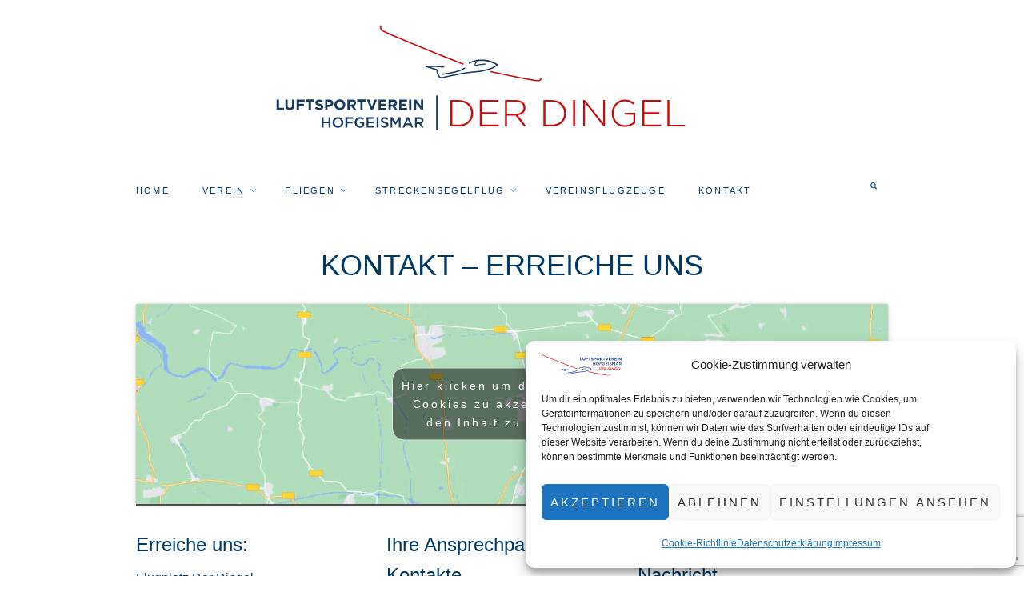

--- FILE ---
content_type: text/html; charset=utf-8
request_url: https://www.google.com/recaptcha/api2/anchor?ar=1&k=6Lf0fq0cAAAAANnllmiewGmMxEZ5PASO5_-8gIKg&co=aHR0cHM6Ly9zZWdlbGZsdWctaG9mZ2Vpc21hci5kZTo0NDM.&hl=en&v=PoyoqOPhxBO7pBk68S4YbpHZ&size=invisible&anchor-ms=20000&execute-ms=30000&cb=vlutm1z2kf4r
body_size: 48517
content:
<!DOCTYPE HTML><html dir="ltr" lang="en"><head><meta http-equiv="Content-Type" content="text/html; charset=UTF-8">
<meta http-equiv="X-UA-Compatible" content="IE=edge">
<title>reCAPTCHA</title>
<style type="text/css">
/* cyrillic-ext */
@font-face {
  font-family: 'Roboto';
  font-style: normal;
  font-weight: 400;
  font-stretch: 100%;
  src: url(//fonts.gstatic.com/s/roboto/v48/KFO7CnqEu92Fr1ME7kSn66aGLdTylUAMa3GUBHMdazTgWw.woff2) format('woff2');
  unicode-range: U+0460-052F, U+1C80-1C8A, U+20B4, U+2DE0-2DFF, U+A640-A69F, U+FE2E-FE2F;
}
/* cyrillic */
@font-face {
  font-family: 'Roboto';
  font-style: normal;
  font-weight: 400;
  font-stretch: 100%;
  src: url(//fonts.gstatic.com/s/roboto/v48/KFO7CnqEu92Fr1ME7kSn66aGLdTylUAMa3iUBHMdazTgWw.woff2) format('woff2');
  unicode-range: U+0301, U+0400-045F, U+0490-0491, U+04B0-04B1, U+2116;
}
/* greek-ext */
@font-face {
  font-family: 'Roboto';
  font-style: normal;
  font-weight: 400;
  font-stretch: 100%;
  src: url(//fonts.gstatic.com/s/roboto/v48/KFO7CnqEu92Fr1ME7kSn66aGLdTylUAMa3CUBHMdazTgWw.woff2) format('woff2');
  unicode-range: U+1F00-1FFF;
}
/* greek */
@font-face {
  font-family: 'Roboto';
  font-style: normal;
  font-weight: 400;
  font-stretch: 100%;
  src: url(//fonts.gstatic.com/s/roboto/v48/KFO7CnqEu92Fr1ME7kSn66aGLdTylUAMa3-UBHMdazTgWw.woff2) format('woff2');
  unicode-range: U+0370-0377, U+037A-037F, U+0384-038A, U+038C, U+038E-03A1, U+03A3-03FF;
}
/* math */
@font-face {
  font-family: 'Roboto';
  font-style: normal;
  font-weight: 400;
  font-stretch: 100%;
  src: url(//fonts.gstatic.com/s/roboto/v48/KFO7CnqEu92Fr1ME7kSn66aGLdTylUAMawCUBHMdazTgWw.woff2) format('woff2');
  unicode-range: U+0302-0303, U+0305, U+0307-0308, U+0310, U+0312, U+0315, U+031A, U+0326-0327, U+032C, U+032F-0330, U+0332-0333, U+0338, U+033A, U+0346, U+034D, U+0391-03A1, U+03A3-03A9, U+03B1-03C9, U+03D1, U+03D5-03D6, U+03F0-03F1, U+03F4-03F5, U+2016-2017, U+2034-2038, U+203C, U+2040, U+2043, U+2047, U+2050, U+2057, U+205F, U+2070-2071, U+2074-208E, U+2090-209C, U+20D0-20DC, U+20E1, U+20E5-20EF, U+2100-2112, U+2114-2115, U+2117-2121, U+2123-214F, U+2190, U+2192, U+2194-21AE, U+21B0-21E5, U+21F1-21F2, U+21F4-2211, U+2213-2214, U+2216-22FF, U+2308-230B, U+2310, U+2319, U+231C-2321, U+2336-237A, U+237C, U+2395, U+239B-23B7, U+23D0, U+23DC-23E1, U+2474-2475, U+25AF, U+25B3, U+25B7, U+25BD, U+25C1, U+25CA, U+25CC, U+25FB, U+266D-266F, U+27C0-27FF, U+2900-2AFF, U+2B0E-2B11, U+2B30-2B4C, U+2BFE, U+3030, U+FF5B, U+FF5D, U+1D400-1D7FF, U+1EE00-1EEFF;
}
/* symbols */
@font-face {
  font-family: 'Roboto';
  font-style: normal;
  font-weight: 400;
  font-stretch: 100%;
  src: url(//fonts.gstatic.com/s/roboto/v48/KFO7CnqEu92Fr1ME7kSn66aGLdTylUAMaxKUBHMdazTgWw.woff2) format('woff2');
  unicode-range: U+0001-000C, U+000E-001F, U+007F-009F, U+20DD-20E0, U+20E2-20E4, U+2150-218F, U+2190, U+2192, U+2194-2199, U+21AF, U+21E6-21F0, U+21F3, U+2218-2219, U+2299, U+22C4-22C6, U+2300-243F, U+2440-244A, U+2460-24FF, U+25A0-27BF, U+2800-28FF, U+2921-2922, U+2981, U+29BF, U+29EB, U+2B00-2BFF, U+4DC0-4DFF, U+FFF9-FFFB, U+10140-1018E, U+10190-1019C, U+101A0, U+101D0-101FD, U+102E0-102FB, U+10E60-10E7E, U+1D2C0-1D2D3, U+1D2E0-1D37F, U+1F000-1F0FF, U+1F100-1F1AD, U+1F1E6-1F1FF, U+1F30D-1F30F, U+1F315, U+1F31C, U+1F31E, U+1F320-1F32C, U+1F336, U+1F378, U+1F37D, U+1F382, U+1F393-1F39F, U+1F3A7-1F3A8, U+1F3AC-1F3AF, U+1F3C2, U+1F3C4-1F3C6, U+1F3CA-1F3CE, U+1F3D4-1F3E0, U+1F3ED, U+1F3F1-1F3F3, U+1F3F5-1F3F7, U+1F408, U+1F415, U+1F41F, U+1F426, U+1F43F, U+1F441-1F442, U+1F444, U+1F446-1F449, U+1F44C-1F44E, U+1F453, U+1F46A, U+1F47D, U+1F4A3, U+1F4B0, U+1F4B3, U+1F4B9, U+1F4BB, U+1F4BF, U+1F4C8-1F4CB, U+1F4D6, U+1F4DA, U+1F4DF, U+1F4E3-1F4E6, U+1F4EA-1F4ED, U+1F4F7, U+1F4F9-1F4FB, U+1F4FD-1F4FE, U+1F503, U+1F507-1F50B, U+1F50D, U+1F512-1F513, U+1F53E-1F54A, U+1F54F-1F5FA, U+1F610, U+1F650-1F67F, U+1F687, U+1F68D, U+1F691, U+1F694, U+1F698, U+1F6AD, U+1F6B2, U+1F6B9-1F6BA, U+1F6BC, U+1F6C6-1F6CF, U+1F6D3-1F6D7, U+1F6E0-1F6EA, U+1F6F0-1F6F3, U+1F6F7-1F6FC, U+1F700-1F7FF, U+1F800-1F80B, U+1F810-1F847, U+1F850-1F859, U+1F860-1F887, U+1F890-1F8AD, U+1F8B0-1F8BB, U+1F8C0-1F8C1, U+1F900-1F90B, U+1F93B, U+1F946, U+1F984, U+1F996, U+1F9E9, U+1FA00-1FA6F, U+1FA70-1FA7C, U+1FA80-1FA89, U+1FA8F-1FAC6, U+1FACE-1FADC, U+1FADF-1FAE9, U+1FAF0-1FAF8, U+1FB00-1FBFF;
}
/* vietnamese */
@font-face {
  font-family: 'Roboto';
  font-style: normal;
  font-weight: 400;
  font-stretch: 100%;
  src: url(//fonts.gstatic.com/s/roboto/v48/KFO7CnqEu92Fr1ME7kSn66aGLdTylUAMa3OUBHMdazTgWw.woff2) format('woff2');
  unicode-range: U+0102-0103, U+0110-0111, U+0128-0129, U+0168-0169, U+01A0-01A1, U+01AF-01B0, U+0300-0301, U+0303-0304, U+0308-0309, U+0323, U+0329, U+1EA0-1EF9, U+20AB;
}
/* latin-ext */
@font-face {
  font-family: 'Roboto';
  font-style: normal;
  font-weight: 400;
  font-stretch: 100%;
  src: url(//fonts.gstatic.com/s/roboto/v48/KFO7CnqEu92Fr1ME7kSn66aGLdTylUAMa3KUBHMdazTgWw.woff2) format('woff2');
  unicode-range: U+0100-02BA, U+02BD-02C5, U+02C7-02CC, U+02CE-02D7, U+02DD-02FF, U+0304, U+0308, U+0329, U+1D00-1DBF, U+1E00-1E9F, U+1EF2-1EFF, U+2020, U+20A0-20AB, U+20AD-20C0, U+2113, U+2C60-2C7F, U+A720-A7FF;
}
/* latin */
@font-face {
  font-family: 'Roboto';
  font-style: normal;
  font-weight: 400;
  font-stretch: 100%;
  src: url(//fonts.gstatic.com/s/roboto/v48/KFO7CnqEu92Fr1ME7kSn66aGLdTylUAMa3yUBHMdazQ.woff2) format('woff2');
  unicode-range: U+0000-00FF, U+0131, U+0152-0153, U+02BB-02BC, U+02C6, U+02DA, U+02DC, U+0304, U+0308, U+0329, U+2000-206F, U+20AC, U+2122, U+2191, U+2193, U+2212, U+2215, U+FEFF, U+FFFD;
}
/* cyrillic-ext */
@font-face {
  font-family: 'Roboto';
  font-style: normal;
  font-weight: 500;
  font-stretch: 100%;
  src: url(//fonts.gstatic.com/s/roboto/v48/KFO7CnqEu92Fr1ME7kSn66aGLdTylUAMa3GUBHMdazTgWw.woff2) format('woff2');
  unicode-range: U+0460-052F, U+1C80-1C8A, U+20B4, U+2DE0-2DFF, U+A640-A69F, U+FE2E-FE2F;
}
/* cyrillic */
@font-face {
  font-family: 'Roboto';
  font-style: normal;
  font-weight: 500;
  font-stretch: 100%;
  src: url(//fonts.gstatic.com/s/roboto/v48/KFO7CnqEu92Fr1ME7kSn66aGLdTylUAMa3iUBHMdazTgWw.woff2) format('woff2');
  unicode-range: U+0301, U+0400-045F, U+0490-0491, U+04B0-04B1, U+2116;
}
/* greek-ext */
@font-face {
  font-family: 'Roboto';
  font-style: normal;
  font-weight: 500;
  font-stretch: 100%;
  src: url(//fonts.gstatic.com/s/roboto/v48/KFO7CnqEu92Fr1ME7kSn66aGLdTylUAMa3CUBHMdazTgWw.woff2) format('woff2');
  unicode-range: U+1F00-1FFF;
}
/* greek */
@font-face {
  font-family: 'Roboto';
  font-style: normal;
  font-weight: 500;
  font-stretch: 100%;
  src: url(//fonts.gstatic.com/s/roboto/v48/KFO7CnqEu92Fr1ME7kSn66aGLdTylUAMa3-UBHMdazTgWw.woff2) format('woff2');
  unicode-range: U+0370-0377, U+037A-037F, U+0384-038A, U+038C, U+038E-03A1, U+03A3-03FF;
}
/* math */
@font-face {
  font-family: 'Roboto';
  font-style: normal;
  font-weight: 500;
  font-stretch: 100%;
  src: url(//fonts.gstatic.com/s/roboto/v48/KFO7CnqEu92Fr1ME7kSn66aGLdTylUAMawCUBHMdazTgWw.woff2) format('woff2');
  unicode-range: U+0302-0303, U+0305, U+0307-0308, U+0310, U+0312, U+0315, U+031A, U+0326-0327, U+032C, U+032F-0330, U+0332-0333, U+0338, U+033A, U+0346, U+034D, U+0391-03A1, U+03A3-03A9, U+03B1-03C9, U+03D1, U+03D5-03D6, U+03F0-03F1, U+03F4-03F5, U+2016-2017, U+2034-2038, U+203C, U+2040, U+2043, U+2047, U+2050, U+2057, U+205F, U+2070-2071, U+2074-208E, U+2090-209C, U+20D0-20DC, U+20E1, U+20E5-20EF, U+2100-2112, U+2114-2115, U+2117-2121, U+2123-214F, U+2190, U+2192, U+2194-21AE, U+21B0-21E5, U+21F1-21F2, U+21F4-2211, U+2213-2214, U+2216-22FF, U+2308-230B, U+2310, U+2319, U+231C-2321, U+2336-237A, U+237C, U+2395, U+239B-23B7, U+23D0, U+23DC-23E1, U+2474-2475, U+25AF, U+25B3, U+25B7, U+25BD, U+25C1, U+25CA, U+25CC, U+25FB, U+266D-266F, U+27C0-27FF, U+2900-2AFF, U+2B0E-2B11, U+2B30-2B4C, U+2BFE, U+3030, U+FF5B, U+FF5D, U+1D400-1D7FF, U+1EE00-1EEFF;
}
/* symbols */
@font-face {
  font-family: 'Roboto';
  font-style: normal;
  font-weight: 500;
  font-stretch: 100%;
  src: url(//fonts.gstatic.com/s/roboto/v48/KFO7CnqEu92Fr1ME7kSn66aGLdTylUAMaxKUBHMdazTgWw.woff2) format('woff2');
  unicode-range: U+0001-000C, U+000E-001F, U+007F-009F, U+20DD-20E0, U+20E2-20E4, U+2150-218F, U+2190, U+2192, U+2194-2199, U+21AF, U+21E6-21F0, U+21F3, U+2218-2219, U+2299, U+22C4-22C6, U+2300-243F, U+2440-244A, U+2460-24FF, U+25A0-27BF, U+2800-28FF, U+2921-2922, U+2981, U+29BF, U+29EB, U+2B00-2BFF, U+4DC0-4DFF, U+FFF9-FFFB, U+10140-1018E, U+10190-1019C, U+101A0, U+101D0-101FD, U+102E0-102FB, U+10E60-10E7E, U+1D2C0-1D2D3, U+1D2E0-1D37F, U+1F000-1F0FF, U+1F100-1F1AD, U+1F1E6-1F1FF, U+1F30D-1F30F, U+1F315, U+1F31C, U+1F31E, U+1F320-1F32C, U+1F336, U+1F378, U+1F37D, U+1F382, U+1F393-1F39F, U+1F3A7-1F3A8, U+1F3AC-1F3AF, U+1F3C2, U+1F3C4-1F3C6, U+1F3CA-1F3CE, U+1F3D4-1F3E0, U+1F3ED, U+1F3F1-1F3F3, U+1F3F5-1F3F7, U+1F408, U+1F415, U+1F41F, U+1F426, U+1F43F, U+1F441-1F442, U+1F444, U+1F446-1F449, U+1F44C-1F44E, U+1F453, U+1F46A, U+1F47D, U+1F4A3, U+1F4B0, U+1F4B3, U+1F4B9, U+1F4BB, U+1F4BF, U+1F4C8-1F4CB, U+1F4D6, U+1F4DA, U+1F4DF, U+1F4E3-1F4E6, U+1F4EA-1F4ED, U+1F4F7, U+1F4F9-1F4FB, U+1F4FD-1F4FE, U+1F503, U+1F507-1F50B, U+1F50D, U+1F512-1F513, U+1F53E-1F54A, U+1F54F-1F5FA, U+1F610, U+1F650-1F67F, U+1F687, U+1F68D, U+1F691, U+1F694, U+1F698, U+1F6AD, U+1F6B2, U+1F6B9-1F6BA, U+1F6BC, U+1F6C6-1F6CF, U+1F6D3-1F6D7, U+1F6E0-1F6EA, U+1F6F0-1F6F3, U+1F6F7-1F6FC, U+1F700-1F7FF, U+1F800-1F80B, U+1F810-1F847, U+1F850-1F859, U+1F860-1F887, U+1F890-1F8AD, U+1F8B0-1F8BB, U+1F8C0-1F8C1, U+1F900-1F90B, U+1F93B, U+1F946, U+1F984, U+1F996, U+1F9E9, U+1FA00-1FA6F, U+1FA70-1FA7C, U+1FA80-1FA89, U+1FA8F-1FAC6, U+1FACE-1FADC, U+1FADF-1FAE9, U+1FAF0-1FAF8, U+1FB00-1FBFF;
}
/* vietnamese */
@font-face {
  font-family: 'Roboto';
  font-style: normal;
  font-weight: 500;
  font-stretch: 100%;
  src: url(//fonts.gstatic.com/s/roboto/v48/KFO7CnqEu92Fr1ME7kSn66aGLdTylUAMa3OUBHMdazTgWw.woff2) format('woff2');
  unicode-range: U+0102-0103, U+0110-0111, U+0128-0129, U+0168-0169, U+01A0-01A1, U+01AF-01B0, U+0300-0301, U+0303-0304, U+0308-0309, U+0323, U+0329, U+1EA0-1EF9, U+20AB;
}
/* latin-ext */
@font-face {
  font-family: 'Roboto';
  font-style: normal;
  font-weight: 500;
  font-stretch: 100%;
  src: url(//fonts.gstatic.com/s/roboto/v48/KFO7CnqEu92Fr1ME7kSn66aGLdTylUAMa3KUBHMdazTgWw.woff2) format('woff2');
  unicode-range: U+0100-02BA, U+02BD-02C5, U+02C7-02CC, U+02CE-02D7, U+02DD-02FF, U+0304, U+0308, U+0329, U+1D00-1DBF, U+1E00-1E9F, U+1EF2-1EFF, U+2020, U+20A0-20AB, U+20AD-20C0, U+2113, U+2C60-2C7F, U+A720-A7FF;
}
/* latin */
@font-face {
  font-family: 'Roboto';
  font-style: normal;
  font-weight: 500;
  font-stretch: 100%;
  src: url(//fonts.gstatic.com/s/roboto/v48/KFO7CnqEu92Fr1ME7kSn66aGLdTylUAMa3yUBHMdazQ.woff2) format('woff2');
  unicode-range: U+0000-00FF, U+0131, U+0152-0153, U+02BB-02BC, U+02C6, U+02DA, U+02DC, U+0304, U+0308, U+0329, U+2000-206F, U+20AC, U+2122, U+2191, U+2193, U+2212, U+2215, U+FEFF, U+FFFD;
}
/* cyrillic-ext */
@font-face {
  font-family: 'Roboto';
  font-style: normal;
  font-weight: 900;
  font-stretch: 100%;
  src: url(//fonts.gstatic.com/s/roboto/v48/KFO7CnqEu92Fr1ME7kSn66aGLdTylUAMa3GUBHMdazTgWw.woff2) format('woff2');
  unicode-range: U+0460-052F, U+1C80-1C8A, U+20B4, U+2DE0-2DFF, U+A640-A69F, U+FE2E-FE2F;
}
/* cyrillic */
@font-face {
  font-family: 'Roboto';
  font-style: normal;
  font-weight: 900;
  font-stretch: 100%;
  src: url(//fonts.gstatic.com/s/roboto/v48/KFO7CnqEu92Fr1ME7kSn66aGLdTylUAMa3iUBHMdazTgWw.woff2) format('woff2');
  unicode-range: U+0301, U+0400-045F, U+0490-0491, U+04B0-04B1, U+2116;
}
/* greek-ext */
@font-face {
  font-family: 'Roboto';
  font-style: normal;
  font-weight: 900;
  font-stretch: 100%;
  src: url(//fonts.gstatic.com/s/roboto/v48/KFO7CnqEu92Fr1ME7kSn66aGLdTylUAMa3CUBHMdazTgWw.woff2) format('woff2');
  unicode-range: U+1F00-1FFF;
}
/* greek */
@font-face {
  font-family: 'Roboto';
  font-style: normal;
  font-weight: 900;
  font-stretch: 100%;
  src: url(//fonts.gstatic.com/s/roboto/v48/KFO7CnqEu92Fr1ME7kSn66aGLdTylUAMa3-UBHMdazTgWw.woff2) format('woff2');
  unicode-range: U+0370-0377, U+037A-037F, U+0384-038A, U+038C, U+038E-03A1, U+03A3-03FF;
}
/* math */
@font-face {
  font-family: 'Roboto';
  font-style: normal;
  font-weight: 900;
  font-stretch: 100%;
  src: url(//fonts.gstatic.com/s/roboto/v48/KFO7CnqEu92Fr1ME7kSn66aGLdTylUAMawCUBHMdazTgWw.woff2) format('woff2');
  unicode-range: U+0302-0303, U+0305, U+0307-0308, U+0310, U+0312, U+0315, U+031A, U+0326-0327, U+032C, U+032F-0330, U+0332-0333, U+0338, U+033A, U+0346, U+034D, U+0391-03A1, U+03A3-03A9, U+03B1-03C9, U+03D1, U+03D5-03D6, U+03F0-03F1, U+03F4-03F5, U+2016-2017, U+2034-2038, U+203C, U+2040, U+2043, U+2047, U+2050, U+2057, U+205F, U+2070-2071, U+2074-208E, U+2090-209C, U+20D0-20DC, U+20E1, U+20E5-20EF, U+2100-2112, U+2114-2115, U+2117-2121, U+2123-214F, U+2190, U+2192, U+2194-21AE, U+21B0-21E5, U+21F1-21F2, U+21F4-2211, U+2213-2214, U+2216-22FF, U+2308-230B, U+2310, U+2319, U+231C-2321, U+2336-237A, U+237C, U+2395, U+239B-23B7, U+23D0, U+23DC-23E1, U+2474-2475, U+25AF, U+25B3, U+25B7, U+25BD, U+25C1, U+25CA, U+25CC, U+25FB, U+266D-266F, U+27C0-27FF, U+2900-2AFF, U+2B0E-2B11, U+2B30-2B4C, U+2BFE, U+3030, U+FF5B, U+FF5D, U+1D400-1D7FF, U+1EE00-1EEFF;
}
/* symbols */
@font-face {
  font-family: 'Roboto';
  font-style: normal;
  font-weight: 900;
  font-stretch: 100%;
  src: url(//fonts.gstatic.com/s/roboto/v48/KFO7CnqEu92Fr1ME7kSn66aGLdTylUAMaxKUBHMdazTgWw.woff2) format('woff2');
  unicode-range: U+0001-000C, U+000E-001F, U+007F-009F, U+20DD-20E0, U+20E2-20E4, U+2150-218F, U+2190, U+2192, U+2194-2199, U+21AF, U+21E6-21F0, U+21F3, U+2218-2219, U+2299, U+22C4-22C6, U+2300-243F, U+2440-244A, U+2460-24FF, U+25A0-27BF, U+2800-28FF, U+2921-2922, U+2981, U+29BF, U+29EB, U+2B00-2BFF, U+4DC0-4DFF, U+FFF9-FFFB, U+10140-1018E, U+10190-1019C, U+101A0, U+101D0-101FD, U+102E0-102FB, U+10E60-10E7E, U+1D2C0-1D2D3, U+1D2E0-1D37F, U+1F000-1F0FF, U+1F100-1F1AD, U+1F1E6-1F1FF, U+1F30D-1F30F, U+1F315, U+1F31C, U+1F31E, U+1F320-1F32C, U+1F336, U+1F378, U+1F37D, U+1F382, U+1F393-1F39F, U+1F3A7-1F3A8, U+1F3AC-1F3AF, U+1F3C2, U+1F3C4-1F3C6, U+1F3CA-1F3CE, U+1F3D4-1F3E0, U+1F3ED, U+1F3F1-1F3F3, U+1F3F5-1F3F7, U+1F408, U+1F415, U+1F41F, U+1F426, U+1F43F, U+1F441-1F442, U+1F444, U+1F446-1F449, U+1F44C-1F44E, U+1F453, U+1F46A, U+1F47D, U+1F4A3, U+1F4B0, U+1F4B3, U+1F4B9, U+1F4BB, U+1F4BF, U+1F4C8-1F4CB, U+1F4D6, U+1F4DA, U+1F4DF, U+1F4E3-1F4E6, U+1F4EA-1F4ED, U+1F4F7, U+1F4F9-1F4FB, U+1F4FD-1F4FE, U+1F503, U+1F507-1F50B, U+1F50D, U+1F512-1F513, U+1F53E-1F54A, U+1F54F-1F5FA, U+1F610, U+1F650-1F67F, U+1F687, U+1F68D, U+1F691, U+1F694, U+1F698, U+1F6AD, U+1F6B2, U+1F6B9-1F6BA, U+1F6BC, U+1F6C6-1F6CF, U+1F6D3-1F6D7, U+1F6E0-1F6EA, U+1F6F0-1F6F3, U+1F6F7-1F6FC, U+1F700-1F7FF, U+1F800-1F80B, U+1F810-1F847, U+1F850-1F859, U+1F860-1F887, U+1F890-1F8AD, U+1F8B0-1F8BB, U+1F8C0-1F8C1, U+1F900-1F90B, U+1F93B, U+1F946, U+1F984, U+1F996, U+1F9E9, U+1FA00-1FA6F, U+1FA70-1FA7C, U+1FA80-1FA89, U+1FA8F-1FAC6, U+1FACE-1FADC, U+1FADF-1FAE9, U+1FAF0-1FAF8, U+1FB00-1FBFF;
}
/* vietnamese */
@font-face {
  font-family: 'Roboto';
  font-style: normal;
  font-weight: 900;
  font-stretch: 100%;
  src: url(//fonts.gstatic.com/s/roboto/v48/KFO7CnqEu92Fr1ME7kSn66aGLdTylUAMa3OUBHMdazTgWw.woff2) format('woff2');
  unicode-range: U+0102-0103, U+0110-0111, U+0128-0129, U+0168-0169, U+01A0-01A1, U+01AF-01B0, U+0300-0301, U+0303-0304, U+0308-0309, U+0323, U+0329, U+1EA0-1EF9, U+20AB;
}
/* latin-ext */
@font-face {
  font-family: 'Roboto';
  font-style: normal;
  font-weight: 900;
  font-stretch: 100%;
  src: url(//fonts.gstatic.com/s/roboto/v48/KFO7CnqEu92Fr1ME7kSn66aGLdTylUAMa3KUBHMdazTgWw.woff2) format('woff2');
  unicode-range: U+0100-02BA, U+02BD-02C5, U+02C7-02CC, U+02CE-02D7, U+02DD-02FF, U+0304, U+0308, U+0329, U+1D00-1DBF, U+1E00-1E9F, U+1EF2-1EFF, U+2020, U+20A0-20AB, U+20AD-20C0, U+2113, U+2C60-2C7F, U+A720-A7FF;
}
/* latin */
@font-face {
  font-family: 'Roboto';
  font-style: normal;
  font-weight: 900;
  font-stretch: 100%;
  src: url(//fonts.gstatic.com/s/roboto/v48/KFO7CnqEu92Fr1ME7kSn66aGLdTylUAMa3yUBHMdazQ.woff2) format('woff2');
  unicode-range: U+0000-00FF, U+0131, U+0152-0153, U+02BB-02BC, U+02C6, U+02DA, U+02DC, U+0304, U+0308, U+0329, U+2000-206F, U+20AC, U+2122, U+2191, U+2193, U+2212, U+2215, U+FEFF, U+FFFD;
}

</style>
<link rel="stylesheet" type="text/css" href="https://www.gstatic.com/recaptcha/releases/PoyoqOPhxBO7pBk68S4YbpHZ/styles__ltr.css">
<script nonce="BuDffm2NwFF3aI8nTpumiQ" type="text/javascript">window['__recaptcha_api'] = 'https://www.google.com/recaptcha/api2/';</script>
<script type="text/javascript" src="https://www.gstatic.com/recaptcha/releases/PoyoqOPhxBO7pBk68S4YbpHZ/recaptcha__en.js" nonce="BuDffm2NwFF3aI8nTpumiQ">
      
    </script></head>
<body><div id="rc-anchor-alert" class="rc-anchor-alert"></div>
<input type="hidden" id="recaptcha-token" value="[base64]">
<script type="text/javascript" nonce="BuDffm2NwFF3aI8nTpumiQ">
      recaptcha.anchor.Main.init("[\x22ainput\x22,[\x22bgdata\x22,\x22\x22,\[base64]/[base64]/UltIKytdPWE6KGE8MjA0OD9SW0grK109YT4+NnwxOTI6KChhJjY0NTEyKT09NTUyOTYmJnErMTxoLmxlbmd0aCYmKGguY2hhckNvZGVBdChxKzEpJjY0NTEyKT09NTYzMjA/[base64]/MjU1OlI/[base64]/[base64]/[base64]/[base64]/[base64]/[base64]/[base64]/[base64]/[base64]/[base64]\x22,\[base64]\\u003d\\u003d\x22,\[base64]/[base64]/wp/CkATDpD7CsMOSeUN2wo4NwpZMZ8KsegnCssOOw77CuQHCp0pZw4nDjknDgzTCgRVxwqHDr8OowoQWw6kFXMKiKGrCuMKQAMOhwq/DgwkQwo7DmsKBARAcRMOhAVwNQMO/T3XDl8Kfw6HDrGt9DwoOw7rCusOZw4RMwrPDnlrCijh/w7zChhlQwrgEXCUlVn/Ck8K/w6HClcKuw7I9DDHCpxpqwolhBMKbc8K1wrHCqhQFQjrCi27Du00Jw6k4w7PDqCtwWHtREcKgw4pMw7BSwrIYw4DDrSDCrS3CvMKKwq/DiAI/ZsKzwoHDjxkFbMO7w47DnsKXw6vDoljCu1NUZcOfFcKnMMKLw4fDn8K+Hxl4wp7CpsO/[base64]/CiFVdQHrDmRbDvMK2IMKZfxI6w6A5cRvCj1Buwosww7nDp8K7NVLCvW/DvcKbRsKubMO2w6wIAcKPDMKHTGDDmwFaKcOhwr/CtC49w6PDhcO4TsKrXsKmF1lMw5dMw4hbw6UDDAkDV2DCszDCosO0KAA/w5zCvsO1wpjCrCZiw7gfwrHDgjnDvR5TwqLCjMONNMOXDMKxwoVkLMKPwr84wpHCicKYSjQXR8OELMOtw6/CkVc2w7kYwpjClDbDoX9lcMKZwqABwr0HKWPDkMOcfX/DvF98QcKuTW/DgUXDpE3Drz16DMKcBMKAw53Dg8KQw53Di8K/QMKgw4HCtWHDgD7ClnU/wopRw7hVwqJoD8Khw6fDq8OiAsKbwo7CggDDoMKId8O4w4DCqcOtw7/CrMKiw4hsw4E0w5VxbyvCnynDg25PDMKjasKqSsKNw4LDnCJMw75nUBLClzs7w4wQMi/DrsK8wqvDusKwwpzDhz0ew4PDu8ORAsO3wotow5wHAcKLw75JFsKCwq7Dg37CsMK6w5/CrD8pHsK8wqR4BxLDtcK7N2jDnMO7JV1fXwTDk1/DrkxCw5AtT8KracKaw4HCmcKkKkrDucOtw5bDjsK8w5NYw7F3R8K5wq3CssKzw6jDg0jCksKjPjJeXmjDqsOiwrh8WToXwrzCoEV4d8K9w6EIBMKAXk3CmR/DlXvDgGkvCCzDg8ObwqdAH8KmCTzCj8KbHVV+wr/DvMKcw7DDjTzDjnRPwpwuZcK8Z8OUTShNwqTCvVLCm8O+NFjCtV1BwovCocKowoo2ecOkd1fChsK8emDCqWFLWcO7IMKewozDnsOBPsK+McOHJ39pwrDCtsKFwoHDkcKiGT7DhsOWwolxY8K7w5PDqcKgw7RHF0/CosOLCBIVVRDDkMOjw6/ClcO2YmMvUMOlAsOPwpErwrUecyTDlMKwwotXwqvDiHzCq17CrsK/ZsKVPDg3JsKDwpt7wpnChwDDjsOqf8OuQhnDk8O/[base64]/[base64]/CtsKTw4DDiMO0PcO0w73DhcKSZw0yEsKTw5LDlVJaw43DjnvDo8KHElbDhUNtZDwuw4XDpAjDksKfwpHCiXthwqJ6w513woktUmTDjhbDssKjw4HDu8K0U8KqWkNbWjXDvMK/NDvDgWkhwqvCrkxMw7ZzO2xlUg12wrvCgsKkAxYAwrXCi39Iw75QwpjCqMO/fSzDjcKewqvClyrDvRhHwo3CvMOZEsOHwr3DjcOPw7Z+woFVDcOPFcKoBcOnwr3CnMKVw4fDj2PCnxDDn8KoE8K+w7/CgMK9fMOawqErXjTCuT/DpGcKwoTCsDUhwqfDrsOPd8OhW8OubCzDqGrClcOrTsOUwol3w7XCqMKTwq3DijI3PMOqKkPCpWTClwPCn2bDuFkfwoUlN8Kiw5TDicKSwqUWaE/[base64]/EyETP31VwpLCnk1CCyHCh0E2w4TDhMKWw44xNcO9w4AJwpR8wpY3cirCgsKPwp5ofcKtwpxxSsK2wp48wrbDkTo7C8ObwoDDlcOgw5JVw6zDujLDjiQzVkpkfE/Dn8KNw7ZvZGIyw7LDq8K4w6LClmXCgcOPAGwgwobDrWEhOsOowr3Do8O1csO5AcOFwqrDknlkN3rDoDPDq8KPwpjDlFTCmcOTZBnClcKCw5wGHW/CtUvDrRnDpgrCrjU2w4nDqn5HTAcBbsKTdxsDczzCk8KAY2APBMOrD8Omw6Esw5tIWsKrTnMowovCicKhLT7DlcKJfsK4w5oOwpgIJ35SwozCmUjDtBttw55lw4QFCcOKwp9LSCjCqMKZelQXw5jDq8Kmw6rDgMOzwqzDt1TDhwvCm1/[base64]/CuEfDkizDgxnDhiJyRGfDg3s1NDMAOcKNah3Do8O7woHDpcKCwqZCw6IYw5DCqRLCjV1KN8KPEkpvcj/Cs8KgKT/CuMKKwoDDpjYEOUvCrsOqwpgIYMOYwpgHw71xBsOGY0sjMMO7wqhgf1U/[base64]/dkPCmMOpcGJ/wr/CvWnCm8K3ZcKtRlw2Fw/Dp8Obw67DpHXCowLDhsKfw6sgMcKxwo/[base64]/CscKOEsOifMOCwqtEB8KXwo4jw5zCtMO9wr5IwrsiwqjDgD44RyrClMOiesK4wojDn8KRLsKYVcOLMBvCtcK1w6/Clip6woDDicOpNcOEw7JuBsOswo/CpShYG3EuwrMxY2HDhklEw57CksOmwrx0wpzDisOowrnCqsKAPErClk3Dgy3Dr8Kcw5Z6c8KiYMKtwoRdHTfDmXHChWJrwqVlP2XCqMK8w4zDpE0NLQt4woBUwo1TwoFDGjvDo2bDtR1Hw7Rmw6sPwpB4w4rDiFXDmMKiwpHDlsKHWxo0w7LDpi7DtsOSwp/DqhnDvFMWWTtGwq7DvEzDtwh0ccKvW8OewrY/cMOzwpXCksKJb8KZN0xDJxsjS8KcZMKUwqx1a1zCs8OwwoE2Igo/w6h2fw/Dl23DuTUVw5PDnMK4NA7CjSwFBcO0McOzw6PDiQcfw6RPw4/Cqz97SsOUwonCj8OJwr/DoMKiwq1ZEsKtwr03woDDpT9ydW0mOsKMwrjDjsOIwoXDgcOWJUxddVdlVcKFwqtgwrVMwozDm8KIw6jDr24rw7lVwrbDosO8w6fCtsK5HxUOwqgVJBs6wqnDphZ4w4BJwoHDmsK7w6RIIikPZsO6wrJwwpkMQW1bZMORw748SWwWUzjCg1DDjSZUw67ChhvDgMO/eTtaWMOow7jDkGXCqFkXTULCksOqwpMFw6BfFcK0wobDpsODwr/CuMOAw7bCoMO+fcOhwpjDhivCpsKtw6ABXMKDDWtYwprCisO9w63CjC/DgEN0wqbDoV0nwqUZw7zCn8K9BRPCtsKYw4cLwonCrVMrZQXCilXDv8KHw6XChcKYS8KWw5R9R8Onw7TCs8KvGQ3DtXvCi0Bswq/[base64]/CqzXCnmg1WVkyASDDgFkswrXDnMO3JDdcKMKaw6BgWcK9wrrDqXBmSWMUDcKQYMKxw4rDs8OrwotRw73DvBLCu8Kew4p/wo5SwrdTHkvDrQ5xw6XCrHDCmMKDVcK2w5hkwrPDtMOAfsOcbsO9wphiexbCjxxNecKResOVQ8Khw6ksd2bCt8OmEMKrwoLDpMOLwow2JBIow77ClcKdO8OZwoouYV/DvwTCo8OcY8O+IE8Vw6nDgcKCw6IlY8O9wqVFGsOdw41OBMKDw4RGZMKiaylvwpZEw53CrMKfwoHClMK/asOawoTDnGxaw73CkmvCssKaXcKbIcOewowHJsOjAsKgwqhzbsKxw7XCqsKBXUJ9w75YHsKVwpdtw7Mnw6/DlS3DgmjDuMKrw6LCpsONwr/DmTnCssKww6nCqcOuaMO7UXMBJhByNULDglkGw6DChXjCqcKUWDUxK8KUdjbCpinCrUvCt8OCKsObLDrCt8KCOCfCpsO5ecOzNEHDtEDDoF7CsxhuccOkw7Zcw4HDhcKVw4HCgQjCoFRQTydLMDN/a8OpDjxGw47DrcKODi8CN8OlLT1fwpLDrcOCwrBww4rDv0/DignCs8KyN1vDpFQ9EkpfDVA2wpskw67CtWDCjcO6wqzCqnclwqTCrGMtw6zCjgF/[base64]/CksK8RsO8BMO1w5UQUMOfw6tYb8OuwrMha8K0w79iTykmSH3Dq8OPSBDCmT/Dn2bDhBvDg0tpDMKVZwtMw67DpsK0w4k+wrZKIMOjUS/Cpi/Cl8Krw61qRF/DmsO2wrIxZ8OmwojDtcOlMMOLwo/ChjU3wonCl3p8OcOWwq7CmcORDMKoLMOdw5A5dcKewoNCQsOhwrHDpSXCmsKcAQXCusOnAcOTaMO8w63DssOSZx/[base64]/DjTJOwpLCosOSfsOZwo7CsMO+MDIHw5sawp0VVcO7OcKeFTofB8O+UH82w5wMEcOBw5nCklQdTcKPe8OpCcKaw64HwqcFwo7DmsOdw7nCvA8DXTbCk8K/w5x1wqYUAHrDi0LDl8OGKDDDpcKew4/Cs8Kfw7HDiTpTRU8/wpVcworDusKIwqctLsOgwqDDgVh1wq7DkXnDizrDn8KLw4cqw7IFMmQywopLHcK1w4MpUF3CjBfCpkxew6tPwq9LH0/DtTzDhcKSwoBKBsO2wpfCgsODXydaw4dOKjMfw5cyFMK3w6d0wqpnwrQlesKWNsKywpBvVRhrIHLCih5zKE/DkMK6F8KlHcOZCMKkKUU4w6QhWgvDg1rCj8OOwqzDpsO5wqhFFlbDssOiAlbDny5oFlxLBsKfNsKsUsKJw6fCvj7Dt8O5w5PDhU4bDgB/w47DisK/L8OaTcK7w6EZwojCucKLfMOnwrQnwo3DoAccGj1cw4XDsloGEMOow7oWwrXDqsOFQSpyLsK0OQHCrmrCosOwTMKlJAPCgcO/w7rDkAfCnMKURD8mw5lbQ0jCm1wTwppwJcOawqp9EMOncwXCkkJkwrk4w6bDp3hqwqdYKsKaT0/[base64]/DrSXCv05dw49NcsKmRBDDncOTwqDDpsKsQMK9eMONH20KwrU7wrgSUMOtw73CkzbCvy5vbcKyKMKkw7XCvcK+wq/DvcO5wqTCsMKBf8OrPBstKsKwNHHDmsOsw7AUaz5PKVfCmcOrw4HDty0ew75tw5JReBbCtcKww4rClsKOwol5GsK+wqTDuXPCoMKNGhUOwpTCuHMEGMKsw6Mpw7wxX8KqPiVJQktsw6ViwofCqjAKw5fDiMKQAWXDmsKCw6TDvsOAwq7CocKqwodOwrNGw5/DjC1FwqfDq3cHw5rDucKmwqQnw6nCsgUFwprDinrDnsKkw5UFw6AqcsOZOi9MwrLDhhXCoFPDl33CoFLCqcKvP15UwoMdw4DDgz3Cu8Ozw7Miwq53ZMOLw4rDj8K+wovCvz82wqvDicO8Vi4xwp/CrAQNa21hw7LDjH87FTXCn3nCkzDCmsOMwpjClm/DgSTCjcKCDnINwojDo8KPw5bDmsO/E8OCwqk/Dg/DoRMMworDrlckdcKQVsK7T1/CnsO/[base64]/w47DjMOcG0YVwoUBwr7Dr8OwwoFjSsKmI1bCssOKwqDClcKcwr/CgQfCh1jDpMOUw5bCrsOtwrQdwrdqJcOSwrMrwqd6fsOzwpU4ZcKSw6JnZMKBwqtkw5Vcw4/CjRzDiS3CoC/ClcORMMKyw6d9wp7Dk8OaIsOsBAIJK8OmXyEqasOkI8ONU8OyNsKBwpvDh3zChcKtw7jCjj/DvxNdaWDDkioIw79Pw4Qhwp/CoR3DqwnDssK9TMOPwpAXw73Dq8Knw6LDiVxoVsKwMcKNw7jCmcO/[base64]/DlMKFQcO/MR3DihLDhcK3OsOTwqfCs2AhYCAbwqPDucKfw5HCuMOow5/[base64]/wrlGM8KMTMO8wqfDrj/CmEfDuH06aw0sFHrCtcOPGMKvJDlXcB/[base64]/CtMOmcFXCr8OATRbCn8OvGADCqm9EwrDCnR7Dp1Zvw4dPdcK/N213woHCiMKtwpPDr8KIw4nDtGEIH8Obw5XDs8KzMFBCw7TDg0xvw4nDv2VUwoTDtsO6EHjDqTLCgcKTAFkvw6nCssOow5pzwpbCksOnw75+w6zCoMKvLkl7UgNKMMKqw7XDrFYPw7oKFQ7Dr8O/OsOiHsO/[base64]/[base64]/[base64]/DozktwqVQGMKqwoHCgjsew65+aMO6SScXQnl3wrrDt0w3BsO4acKELWU/TjkRFcOew6LCrMKSdcKUDTJxDVHCjzoYXhjCgcK/w5LCiGjDtkfDtMO0wqbChX3DmFjCisKdDsKSEMKPwojDrcOOb8KMeMO0worCn2nCp2vCh1UYw5rClsKqAS9CworDoCNuw60Ww6Riw7Z+JWATw7ghw6tSeTVgTE/Ds0rDhMO9eCRwwogFQ1XDonE+f8KEGMOww5TCpSLCocKrwoHCgMOiTMOXRzjCmiNKw5vDuWXDqMOxw7oRwoXDm8K8YjrDsBgawrrDtWRAURTDoMOGwpkbwpLDnhUdKcKjw681wr7DlsKAwr3Ds04Iw4/[base64]/DrHQ0CknCgU3CgWRYMjLDjcOAw6LCn0nCvWcTWMOjw6McVsO4wpF3woDClcKBLSdlwozClV3CuSjDgkbCkSUSEsObKsOKw6giw7jDmUttwpPCrsKXw4HCjSvCp1JdBwnChsOUw5MqGBppI8KGwrvDpBrDrBwHeiHDlMKgw5jChsO/[base64]/[base64]/DksKjKsOlAMK3wpIUKMOSwonDmMK5CxZZwpfCsS9vIh0uw4vCsMKWFMODb0rCkm86w59/[base64]/Z8O1PhltBGVGw5vDsBTDqMOLIDQrWUwuw5vCumNBfEFUcU/[base64]/DhvCjGjCg8OEw6fDj3hmOMO0w4nDnhBPCFrDkUcpw44FV8Oqw41rAXjCh8OxDzckw6sncsOPw5PClsKcP8K/YsKWw5HDhsO9RDVDwpkmQMKtecOWwo/Dm27CrsOpw5bCqhErccObPkTCoAcPwqNkaFFUwrrCoWxvw5rCk8Oaw7YacMK/[base64]/Dh0DCrMOsw5Yfw7/Dn8KXw5PCu0rCo8KXwqPDrMOrwq8NLkLDtkHDujlbIwbDhRk/w6o9w4vDmUrClEXCgMKzwo/CoiklwpfCscKDwrQ/X8KswrhNMkXDs0AhH8OCw5sjw4TCgcKhwozDn8OuGAjDhMKAwqPCr0jDi8KhI8KDw4XCmsKGwq7CrhAVI8KHbXFvw6NdwrFtwosyw7pew5nDtWw3EcOfwoJ8wolcBmMvwp/Cux3Dv8Kgw63CsWHDiMOgwrrDssOWT1EUE2JxHxosC8Ofw7XDusK9w6FqNEM4GsKPwqg/alTDuGFKfmXDoAx7Cnt+wqrDmsK1IRN0w5Vpw4JmwonDv1XDicO/[base64]/[base64]/woQnbMKZIUF5aMKgwp05esO7QsOFwqTCgsOBwqzDpA1nZcKWRcKRAxHCrX8Wwp8owokaWcOUwr/CjA/Cr2Nxe8KUZcKkwoQ3MWtbLGMyF8K0woDCjDvDusKuwpXCpAg4IzETaxU5w5VWw4PDj1kowo/DuzjCqEXDu8OtQMOjCMKiw7hbRQTDpsK2NXjDk8OawpHDsBbDt3c6woXCjgkwwrrDjBTDjsOIw6ZKwrLDssOCw4RmwqwRwqJew5E5J8KYIcO0Gn/DkcKWMmgOUMKHw7YuwrDDjXXCi0Mrw5vCn8KqwppFLcO6C3PDq8KuLsOieXPCiF7DgcK9aQxVBTbDmcORZF/[base64]/DmsK5HMO2csOiWhpJwq9hEcKXXEF6wrwKw6oTw6/DrcO0wocpSC/DrMKVw6zDsS5fHEtPR8KzEF/Du8Kcw5xVesKGX0EQCsOCccOYwo8RLn47eMO9WFTDkB7CncOAw6HCrsOjXMOJwpYNw6XDmMKkBT3Ck8KzdsKjfARTE8OVC2jDqTYww7XCsyrDjiHCvgnDpivDu0MdwqfDhD7DiMOjNxdPLcORwrZtw7Yvw6/DsBwnw5dvL8OlcS7CqsKMH8OyQm/Ciw/DpxYCKWoGKMO8acKZw5Iawp1EP8K0w4XDgE8LZWXDpcKMw5IGfcOCRHbCr8Oxw4XCjMKywo0ewosnRXdeVljCnFzCv2DDgG/CscKVYcOxecOcEyPDr8OjDC7DhHwwcHvDhcOJO8OYwotQABcvFcOHbcKbw7cWfsKpwqLDghcNQTHCuiYPwrANwq/CjE3CtgxMw4xNwoDCjnjClcKFVsKiwoLChS4KwpvDqktGTcKgcWYSwqxRw5Ymw49Fwr1LcMOtYsO7UsOMb8OCKMODwq/[base64]/GD5FHjbDsXrCu8K5B2d6w5s1JcKSE8KCUMK0wodvwrzCuVdbelnCoTNbDjByw7cIZTvCn8K2DEHCmnMXwqg/Ng0cw43DpsOKw5PCnMOdw5syw6zCkwphwp3Di8O0w4PDhMOGY1R1R8OefX3DgsOOPMORahrCoS0ww6nCtMOxw5jDhcKlw7QIdsKEJGLDvMOvw7F2w4nDlRDCqcOkU8OtfMOaVcOUAlwLw5kVJ8O5KjLDpMOqW2HCqXLDuGgoG8Odw7c/wp5Twp1Qwoljwo9qw4NfMksXwoFIw6URRE7DlcOaDcKMVMKVPsKIa8OcYmTDsBs8w5dtTgnCm8OQGXwRXcKaZDfCpMO6W8OUwq/DrMKPGz3Dm8KuXR7CqcOxw4bCusOEwpAwU8KuwqAZPCXCu3LDsXHCpcORccOoIcOFTEVawqbDplNzwpLCoxNTW8KZw6kyGSd3wq3DusOfKcK+AxAMV1XDhMKlw5Z5wp/[base64]/QcKTw44oWMOGwoIKBsOHQcKvfAUpw6/DsMKdVsOXaDknHcOmTcOfwqLCkyoPUwR0wp9ww5jCp8KAw6UfCsOaKsORw4Y3w77CsMKPwqlEdMKKdsOjKmzDvMKHw5kyw4tXNkx8ZsKxwoA7woIHwoJJVcKzwpcOwpF0NcOrC8Osw6A4wpjCjWnCkMOKw7/Ct8OqHgQsccO8aCjCu8OqwqBzw6bCvMOtFMKZwrjCn8OlwpwNQcKnw4kkXx3DlzQGfMKkw5rDhMO2w4kZR3rDhA/CicOCeXrCnyl+WMKMfzrDkcOqQMO/MsOKwqtmEcOyw4LCusO+wpTDsyRjMBDCqy8Vw7RKw54qHcKxwrnChMKAw5wSw7LCow8jw4zCosK1wpTDuTM4wqRaw4RIMcK7wpTCtBrCpADCtsKeUsOOw5rDssKvEsO0wpvCgcOiwr8nw79MCF/DscKbTB9zwo7CisOTwqzDgsKXwq1PwofDnsOewoEpw6TCl8Ouwr/[base64]/[base64]/[base64]/ChcO/wrRrVsKKeMKvNsKNwonClsKrdGhWw5sSw643wpvCknfCm8KEEMOAwrvDuztBwo1FwoApwrFnwrnCoH7DhXDDu1sMw6fChcOpwofDl3bCiMOlw6HDgX/CnB/CsQnDg8OLGWbDvR7DuMOAwqfCgcO+HsKPXcK9LMOOA8O+w6jClMOKwrPCuGsPChItYm9odMKpCsONw7vDrsO5wqZqwq3ColYoZsKjV3EUFsOdThVOw7g9wocZHsKqZMO7KsKRXsO/OcKBw78vWn7Ds8Oyw58Se8KlwqFAw7/Ct1vClMO7w4zCncKrw7PDmcOBwqgYwrJ4V8OywoVvaQrDu8OvN8KSwq8qwr7CsFfCoMKmw4/CvAjDt8KJcjk7w5/DkD8hQzN9fBRWXhZBwpbDo3x0V8OrbsKbMxIhdMKyw4zDj2daVl/DkAF6eCY2BznCvyXDqATCmVnCnsK7BsO6UMK7C8KVC8OTVG44KR1lVsKiFUQww53CvcOPXsKjwotxw405w7PDmsOFwqo4wp7Djm3CmcO8B8KSwphxFBURMxXClTAMKU3DnhjCl0wuwqEvw6/CgTk8TMKtVMOdccK4w5nDplJlUW/Dl8Orwr0ewrw4wpvCo8OFwplGe3oqMMKdUsKIwptiwpkdwqQSGsOxwpZkw7sLwp4zw4TCvsOWD8O/AxVkwpnDtMK8BcORfCPCscOowrrDjsKYwokAYsK1wqzCsS7CgcK/w7DDisOWTMKNwp/ClMOdQcKYwpPDg8KgasOYw6YxCsKMwpnCn8K1dMOREcO/PDLCtGNPw5otw53Ci8OdRMK9w63Dt0dYw6vCl8KfwqlgRx/ChcOSUMKWwqbCrHTDrDwjwrdxwpE6w4xJHTfCsmsiwp7Cp8KgbsK8JDPCm8Kiwqlqw7rDoQYYwpQ8LRjDpnzCnyU/[base64]/CjcO6wrzDvcK6w4jCuMKuwpoiw6jCi8KKYcOpYcOHRQbDl1TCu8K6QS7CusOtwo3DssOwLWY1Dlckw51KwqFGw6RzwrVdIkHCoHPDi3nCtHIwWcO3LT0xwq0rwp/DnxzCicOzwohIF8K3aQDDghrCvsK2D1fDkiXCuEYrGMOXBV15aQ/DncOxw49Jwp4hVsKpw4bDg2PCmcOpw6gww7rDr17DqEoNZCLDlWFQYcO+BsKWD8KVacOUHcKAQVrDhcK2JMOXw57DjsKMH8Kjw6FOK3PCoXnDtibClcOdw5hpNGnCshrCnUJSwoEGwqt7w6ZOM05RwrcoCMOUw48CwotzGG/CsMOMw63DpsOiwqMHfAXDmA9rLcOiXMKzw7sQwq7CiMO1MsOZw6/DhSHDu1PCgAzCuAzDjMKrCynDvTU0NlDDhsK0wqvDn8Kww7zDg8Onwp3Cgyp9ejIQwqrDsA13RkwGa0cwAcOdwobCoUISwp/DkmlxwoVXVsKLRMO0wq7CmMOAexjDvcKTFFoWwrnChsORUw0bw5h3VcOKw47DlsOPwrVow6ddw4nDhMKMBsOVeFI+K8K3wrYJwqnDqsKDQMOaw6TDvUrDj8OoV8K6b8Onw6pLw4vClgZAw7bCjcO/w4/DvQLCs8OjOcOpMG9WYG4dfkBQw5tQVcK1DMOQwpfCqMOhw6XDiC3DjsKUUUjCpGXDpcOJwrB2SCEkwqcnw4Z4wo/Cl8Ovw6zDncOOY8OOBVsgw5IBw6VOwpouwqzDscO5KE/CrcKVQDrClhzDg1nCgsODwr3CrcOKWsKvS8KEw7M3LsOvJsKfw4gPJHnDtFfDnMODw5TDinQ3FcKOw74+Y3g/QRBrw5/DpE7CqEANMFbDgwHCmMOqw6nDoMOIw7rCm2JwwpvDpnTDg8OBw67DilVHw5FGDMOaw6rCjl0Ow4DDr8OZw6pdw4jDs33DsVDDtjDChcOBwp3Dhi/DisKXecO1SCPCssOBTcKvJldYc8KaXsOvw47DisKRW8KewqPDo8KOc8O5w61Vw6LDkMOLw61IU0rCisO5wo98AsObW1jDksO5ACzCtBYNXcOsHSDDlQsJIcOYGsO9S8KDTmowfTwcw5/Dv3cuwqwRBsOJw4vCkcOvw5YEw5hlwpjCncOPPcOTw7FaZATCvsO+IMOBwo43w54Cw5PDp8OWwp0zwrrDrMKCw69BwpbDpcKXwrLCjMKkw5N/METDssOmD8O1w77DqEt2wqDDq35/w74tw7YyC8Kyw4Yww7xyw7HCu1RtwoXCgMOCYlfCgjdVGhcxw51aHsKjRC45w4FZw6jDscOAc8KcQsKgPR/Dm8KHQjzCvMKDDXQ/[base64]/[base64]/UlJbKmDChcOsPx/Cq8KdGcKofsK4ay3CiHB6wrDDng3DjAHDm2cawo3CksKJwojDsENYHMOhw7I9KwEPwpxPw7krAcK2w7cCwqUzA2hUwpFePsK+w5/DrcOcw6lxcsOVw7fCksOvwrQ/TQrCrcKkFMKmVyvDjQ9ewrTDkx3ClhBQwrzCsMKBBMKtHzzCocKDwpIfCsOpw6jDjTQgw7lHH8Onf8K2w7jDucOba8KdwoBDV8OcJsKbTklUwoTCvjjDtGXDoz7Cgn7CtTlkfWQbe3wowoHDosObw65NRMOjPcK4wqfDoi/Cp8OSw7dyL8KSf19dw6Yjw4YeFMOyIStkw6w0DcKOScOhWhjCg2IibcOecDvCsh8ZP8OIQcK2wohmUMKlDcKibsOEwp4wUw5PNDvCsRfCgTvCqWRhJnXDnMKBwq/DlcOZOC3CmjDDjcOew7XCtA/DkcONwpVVZADCvnlBLnrCh8Kbc1xew5fChsKGVGFAT8KTTk/Cm8KqfHjDuMKNw6h4IEVBD8OGG8KjTx9HCwXDmFDClHkJw5XDs8OSwrROTl3DmEYNScKMw67Cim/Cp1rDlcOaUsKGwoI3JsKFAS1Lw5JpJMOVCQw5wrjCoDJrTjxWw7fCvRIgwoMgw6Ade28PUMK5w5hew4N1Y8KMw6YHEMKxBcKicibDqcOeayN0w77Dh8OJZwJQaGPCrMO0w69lECsow7oMwqTDosK/b8OYw48lw5TDsXXDosKFwrrDucOVdMOJB8O9w6jCgMKBZcKmdsKGw7PDnjLDhDbCoxxNAAHDn8Ozwo/CjhzCgMOfwqxcw4vCmREIw4bDnBokfcK7fVzDlmXDlD/[base64]/DqsO0wrAhw7MWw4wSwolCGsK5YHdRWMO6wqrClUQjw6XCqsOGwpxpVcKxC8ONw6Itw73CiwHCj8KOw4zCocONwpBnw5fDjMK/[base64]/[base64]/CqCR7w7jDssKJw6PDhyXCm8Okw4pHN1/[base64]/Cv8OGSH9mTTYIwpfDtx3CgU/Cm3nDosOQMMKVw63DpCzDv8KSZBDDixZWw646YcKAwpfDmcObL8KHwqHCgMKXWWPCjEXCjgnCnF/DtBwGw7Ipa8OeG8KJw6QhU8K3wp7Do8KGw5EUKXzDi8OBPmpiKcOxS8OHTznCqVXCk8OZw5wsG2DDjyZOwohHFcOIUGMpwqLCo8OjdsKswqbCsSBfBcKKfW0HW8OsRRjDrsKRc1LDvsKUwrZPRsKEw6/Dp8OVEHsDXRHCmkw9QcOGdhXChMONwrbCucO3CcO6w4NKM8KeUMKnf1U4PjzDmixJw4MswrzDh8KGUsKbRcKIRmd1fTvCuCEHw7bDvWrDtyFIUEAsw5d6WcOiw4BcXiTCvcOffsK4bMOCPMORQ3lfUi/DkGLDnMOsQsKJbMOywrDCnRPCrsKIWTMJD0bDnsK4RwsAEnobJcK4w5rDiw3CmGrDhVQcwq85wp3DrgvCjnNlX8Ouw5DDkk/[base64]/[base64]/[base64]/EUoNDsK0f8KHYTxew7/DgnhPwrDCojZeAMK9ShHDksOOwoY6wot/[base64]/CglrDjXPCoMOOwoxYJUopw6gmQMK0ckwEwp4RTsKbwojCp2o/FMKdWcKWPMKgMsOWNjbDtnTDksKrXMKBLUF0w7BgPRvDj8KBwpwSUMK9HMKhw6LDviDCgz/[base64]/fMOew60MwoHDsMOhw5dcwoNFOyZpwpl3bT/[base64]/ChiE/w5xMw6tkw4XDoDBewo9GDCEMwr4PHMOUw4PDklwKw5UKJ8OAwonCt8Oswo7Cm0d8UWE0FQTCscOgVhHDjzV4VMOtPcKZwqMIw7zCjMOfDkE/[base64]/[base64]/CncOXw6/Dqn3Dj2XDhT7ColENIyZZasORwofDhgRnecO6w7F5woTDvMOBw5RgwrxkMcONWsK4CxHCrsK+w7t0NcKGw7R/woXCnQbDrcKpAwrDrgkNTVLDvcK5TMKPwpoJw4jDvsKAw6rCt8OyQMOlw4VZwq3CvBHCkMKXwr3DisKjw7FmwoRjOlFXwoZ2M8OCEcKiwpYrwo/DpcO3w5M6A2nCpMOaw5fCsznDuMKpRcOkw7TDj8Kuw5HDucK2w7zDogoZOWlnAMO9QSXDoDLCvmsSGHwlScKYw7XDrMKiccKewq8/ScK5H8KhwrILwqAVfsKtw7ESwpzCjB4uQ19EwrrCv1jDqMK3N1TCncK1wpkZwprCrQ3DqQ87w5AnDMKQw74Dw4kiK2DCkMKuwq4iwrnDsgLCi3RzOlzDqMO7dxctwpg8wrBKaDbDrjTDo8Kbw4o/w7XDp2ASw65swqxwNl/Co8KKwoRCwqEwwpEQw7Nuw5V8wp9Kbw0dwq/CqUfDncKAwprDvGc9HsKkw7rDr8K2PXY9Cj7CqsKtfg/[base64]/ChmnCp0jDvn8wHgbCj8Kiw4BVMcKjDQdVw6s5w7EzwpbDviQiJ8OpwprDr8KhwqbDqcKbOcOoNMOYCsOlbsKiRsK2w77CkcOjSsOcfWFBw4TCqsO7OsKCRcO3aDDDoFHCncK7wo3Dk8ODYi9bw4bCqMOewp9Vw77Cq8OFwpTDpMK3IXPDjm/CjE/[base64]/wog1OMKAZMO7EXxaGsOEw6PDnV8gwpUkwr/CjX/DoTTChSIrdnHCvMOKw6HCqsKWYFbCpMO1Qy5tHGEDw63Dk8O2bsKsO23Cs8OkAwEdVDgfwrkWdsOTwqPCn8Odwp58X8OnYX0dwo7CpwsCbsKvwqzCtgotVz8/w6zCncOfdcOOw7zCj1dzNcK1bGrDgW7CqWgOw6EAO8OWcsKrw6zCpmnCnUwFLcOfwpZLVsKmw57DoMKawo9NC1lQwpbCtsOtPT5MSWLCl08xMMKaV8KoelZXw4nCoBvDh8KNW8OTdsKBY8O/G8KaBsO5wp1ow499KEDCkw0ZFjrDlRXCulIJwodtUgt9eWYcahfDrcKgYsOCLMKnw7DDh3nCq3fDusOqwq3Dp0wXw5XDnsK/wpcwAsKIMcOnw6/CvzzDsRXDpzQESsKTbnPDiTxtFcKQwqkHw6p0TMKYRzwTw7rCgBtAQQRMw7bCksOHezDCkMOhwpXDlcOfw6g4BEc9wq/CrMK6w71RIcKPw6jDpsKbKcK9w5/CvsK7wqvDqEsrbcKzwphDw6FfPcK5wqTCmsKIKh/CpMOnTi/CosK2HRfCp8K5w7bCjn7DokbCncKWwqwZw7rDgsO2dGHDvyzDrF7DrMOEw77DsUzDlDAQwrtgf8OlX8O9wrvCpiPDlkPDpSjDk0x6OFFQw6omwpnDgFszQ8OoHMOaw4VUZS4NwrUCQHjDninCpcOWw6XDrMK2wqkIw5NCw6dMbMOlwpE1wqLDnMOfw4VBw5/Dp8KAVcOxXsK+JcOEbGo9wq5IwqZhNcOPw5g5divCn8KeFMOKOhDCu8K7w4/ClSjDr8Orw7MfwrNnwod3woLDoDMBK8O/aB5XKMKFw5F/NAkDwq7CpRDChjVWwqPDp0TDsRbCnmpVwrgVwqTDv2t7GWfDnEPDhsKqw71Dw7xyO8Kaw7bDgkXDk8O4wq1+wo7DqMOLw6/CgCDDnsKxw7MUFsOPQnXDsMOBw4d+MXh7w4JYVsOpwpvDu3TCtMO5woDCmyjDp8KnU3TDpDPCoj/CljxUEsKvPcKJasKCYsKjw7tlEcKtC289woJaYMOdw7jDpCRfF3lcKns0w5LCo8Kqw5o9K8OLOihJVgBPIcKWO2UBLjtgVgxvwrFtYcKsw7FzwoXCk8OSw79eQ3sWM8ORw50mwr/[base64]/CtBXDjlLDvzwtw6bChMOhTMKcwqA9wpZBwqjCicKnLFZZBzxfwpzDqsKBw6AowpfCtUDCvBkxJFXDmcOAQkbCpMKxXXrCqMKdGnTCgj/DvMOnVn7CjwXCt8KlwotKL8O0Bl46w79Vwp/Cq8KJw6BQWDpnw7fDjMK6A8Oyw4nDj8O6wrkkwrk7IkdfZgXCncKXeWvCnMOuwq7Ct0zCmT/CnsOwC8OQw4d4wpHCiXkoGgJYwq/CpifDl8O3w7bDiHlRwrFEw70ZdMO8wpfDrMOEEsK9wo94w7Z/w5A8ZkhjFwLCmFTDg2bDmMO8JsKDLAQsw45QGMOsVQl3w63DgcKrG2fCi8K4RFBjE8OBZsKcPhLDn38pwptKHEjDoTwiLzbCvsK8GsOHw6rDsFUzw6Mjw58Tw6PDnj0AwrfDjcOkw7h5wqXDo8KEwq8wWMOYwo3DiTwaQcK/MsOhIQAQw7tvUgLDnMO8QMOIw6cJRcK2WFXDjE/CqMOlwoDCkcKnwrF6IsKtYsKEwoDDrsKaw7xhw5vCuDPCqMKhwoEnTSFUMxEWwpLCoMKJdsKdScKuIG/CjCPCrMOUw5cIwpU1FMOyTjZmw6bClsKLb3hbKx7Ci8KbNkDDmFFWTsO+B8KwIQQ6wozDssOPwqjCuiQDW8Onw4zCgMKUwr8xw5x3wr5cwr7DlsOuUcOiPsOMw6w6woUuKcKuNHVxwo7DqDUew7/DtjQVw7XCl2PCsHNPw7jClMOHw55fGxXCp8O7w7oyasO7ZcKdwpUUAsOHMXgaS2/DgcK9eMOdfsOVNA9/e8O6M8K8YE58Lg/DksOzw7xOZcOEBH1JCWBbw6PCq8OhdjTDniXDly7DmD/CrMO+w5RpA8OXw4LCjTTCnsOHdSbDhQ4idgZiWMKEVcOhahDDjnRDw58FVg/DpcKqworCr8OmCVwPw7vDgBBKZw/Du8KJwpLCh8Osw7jDqsKzwqDDp8KqwpNpfU/Dp8OKM1URFcK8w6sBw77DusO2w73DpXjDt8KYwrDCscKrw5cAIMKhA3DDncKHRMKtX8Oyw6PDuQ5Pw5YJw4AmacKJETzDgcKKw5LCg3HDpsOfwrrDgsOzaTo7w5LCmsK/wqnDlEd5w5pZb8Kiw7Epc8KRwpkswqBjaFgeX3vDiiB1T3Zqw6VZwp/DtsOzwovDtSZcwpVOwo0yAlYmwq7CjsO3R8O/[base64]/DhsO2w5HCp8Khb2HDl8OtdVPCl8ObJlrCoGFMw57DtmgEw6vCqD8FPD/DvcOWUiovYydZwrvDilgTOTA5w4JUcsO6wroDaMKjwpgEw44mW8OmwrrDuHpHwq/Dq3DCpMOTc2nDqMK6eMOMY8KOwofDgcK5I20Pw7rDojtsB8Krwo0WTBnCnRYiw6dwFVpgw4LDnWVAwqHDoMOqccKnw73CpyLDqCUlw5bDvX8vSTAABEPDtWF7J8OsIzXDvMOVw5NQWy9wwrgYwqESO3XCgcKPaVZWPH4ZwoXCl8OzTgnCtXXDlF8bV8OUCMOuwoIow7/Dh8O4w4HCpcKGw7UYPMOpwr9JEMOew6nCrWHDl8OgwpvClCZpw4DCg1PDqHPCqMO6RArDskBRw6nCjCs9w5rDvsKow4HDtQfCvsOww6dOwp/CgXTCgMK1Cyk+w4TDkhTDiMK1XcKjOMO0OzzCvUtJWMK4dsOlKjvCkMO5w6dRKn3DtkQGYcKzwrDDisK/[base64]/DlsOxw6vChsKww6FBHT7DhsKRw6TDhMOGP041B2vDmcKaw78ySsOHJsOUw6dQdsKIw6dHwpLCjsO1w7PDjcKGwovCoV/Diz/ChwPDhsOeccKRdMOhcMKow4rDuMKWFnHDrGFzwrg4wrA4w7rCu8K3woJ0w7rCjSwyfFQ/wqUXw6LDqQPCtG9swqHCoitWN3rDuipEwqDCpxLChsOyGj4/OMOZwr/DssK2wrgWbcKCw4bCjGzCtxzDpEJlw4luaW8/w4Brw7MKw5kuDcK3ayDCkMOiWQHDrmbCuBjCosKlSyRvw5zCmsONUAzDnMKDccKQwrYMf8O3w7svYndLBDwawqLCqcOYUMKnw67DisOdc8OfwqhoN8OaKGbCpmHDlkXCkcKPwp7CpFocwq1tFMKaPcKGNsKHAsOlASzCkMOHwphnNwjDtlpqw6/DkXdYwrN5O2JSw49ww6hCw4zDg8KJYsKaC21Sw6pmHsKswoDDhcOnME3DqVAUw74sw7LCocOnB37DrcOifkTDjMK4wr3CosOBw43CqsKPcMKOMH/Du8KWFsO5wqwOQDnDvcKzwpFkVsOrwonCnzoSRsKkVMOiwrHCoMK3NTzCscKaPsKiw4nDtivChgXDk8O3ElAQworCq8OaXHwLw5lwwq4lMsOLwq9LEsKiwp3DrxfCug4gBMOaw6/Cq3xaw6HCv3w/[base64]/XMKww6ETLsKqwqYgV8Kcw7bCjxlQPj7CgcOVczl1w4NLw4DCqcKBOMKLwpoGw7TDlcO8D2MNUsOGWMODwr/CpAHCvcKCw6fDocO3MsOLw5/DnMKzN3TCuMOlDcKQwo8DGk43XMO6woh+HsOLwozCpQzDosKIWCTDl27CpMKwCMKhw6TDgMKfw5QCw6Eew7UMw7ouwoHCgXVHw7HDmMO5YGVNw6wiwoJ6w6sSw4sPL8KSwr/Cowp8HsKpCsOXw4vDqsOKIlDChl3Cn8KZRcKFcAXCisOHwpjCqcO8fUPCqBxPwpZsw6jChHdDwpkERgLDjMKsAsOIw5jCuDoswr8kKTvCrgbCoREZGsOTMVrDvBjDllTCiMK6LsKgcQLCisOSCzpVKcKzbF3CssK3SMOndcOdwqpdNhDDhMKYIMOpEcOhwprDsMKMwp/CqXbCmVI7P8OsZ0PDp8KiwrISwrPCrsKHw7vCsgAcw44jwqrCsmbCmyVXRzpCGcOwwpzDlsO4HMK2ZcOwFsOtYjhuBRR2CsKKwqV0H3zDqMKhwpXCu3olwrbDsllSMcO4RirDkcK/[base64]/Ck8KNwr/DqjHCkAA8wqJSaMODbFsdw5UieQ7CnsKkwqVJwo4ocAXCqFxBwrwEw4XDsmfDhcO1w55DMEPDsSDCuMO6F8KWw7pzwrgAFMOxwr/CrmbDoDrDgcOeYMKEZGnDmxQsIMKICQUfw4jDqsKhVRzDlsKDw5xacXLDjsKqwrrDp8Kgw4cWPlHCky/CpMKUIXtkBsOHAcKcw6nCrMKuNgktw4clw4fChMOBV8KRXcOjwooKSyPDkUgJKcOnwotNw4XDn8O2SsK0woTDqSxNdXjDn8Kfw5rCmDnCn8OdecOdD8O3XjfDjsOFwpPDi8OWwr7Dr8KgMiLCtDJ4wrQBRsKGBMOFZAXCnioEZiISw6/CnHddCAZxWsOzMMKGwo5kwq9KUcOxHA3DqhnDosKdSF3Dhx9nHMKnwrXCrW7DosKXw6VgBxLCiMOvw5vDv14uwqTDv1/DnsK5w6/CiiHDsnjDt8Kow6giIMOiEMKxw6BLYX7DhUd4NcOpw6lww7jDkA\\u003d\\u003d\x22],null,[\x22conf\x22,null,\x226Lf0fq0cAAAAANnllmiewGmMxEZ5PASO5_-8gIKg\x22,0,null,null,null,1,[16,21,125,63,73,95,87,41,43,42,83,102,105,109,121],[1017145,797],0,null,null,null,null,0,null,0,null,700,1,null,0,\[base64]/76lBhnEnQkZnOKMAhk\\u003d\x22,0,0,null,null,1,null,0,0,null,null,null,0],\x22https://segelflug-hofgeismar.de:443\x22,null,[3,1,1],null,null,null,1,3600,[\x22https://www.google.com/intl/en/policies/privacy/\x22,\x22https://www.google.com/intl/en/policies/terms/\x22],\x22zovPgdFTUzqI16KOYv1mQ3fCYCzhB8H6E/LN+q9wGiQ\\u003d\x22,1,0,null,1,1768587423851,0,0,[102,44,110,189,215],null,[66,212],\x22RC-W7Wtz5vvd293kA\x22,null,null,null,null,null,\x220dAFcWeA6Xx--ZZg3kybCyMn7-euEIgqkcPo_HA21LMck0lS4wNCfGqFLtuZPjEffusM6SeCSSg7B3UokDw3ggswEwXMr3kA-YSQ\x22,1768670223939]");
    </script></body></html>

--- FILE ---
content_type: application/x-javascript
request_url: https://segelflug-hofgeismar.de/wp-content/themes/lovely/assets/js/waves-script.js
body_size: 2492
content:
/* Resize */
jQuery(window).resize(function () {
    "use strict";
    /* Scroll Thumb resize */
//    jQuery(".bottom-area .instagram-pics li").each(function () {
//        var $curr = jQuery(this);
//        var $currH = 200;
//        var $currW = 317;
//        var $currD = $currW / $currH;
//        var $currNW = $curr.width();
//        var $currNH = $currNW / $currD;
//        $curr.height($currNH);
//        var $currImg = $curr.find('img');
//        var $currImgH = $currImg.height();
//        var $currImgMT = ($currNH - $currImgH) / 2;
//        $currImg.css('margin-top', $currImgMT + 'px');
//    });
});
jQuery(document).ready(function ($) {
    "use strict";
    
    /* Search Form Animation */
    jQuery('.searchform.on-menu i').each(function () {
        var $currSearchIcon = jQuery(this);
        var $currInput = $currSearchIcon.siblings('input');
        $currSearchIcon.click(function () {
            var $currInput = jQuery(this).siblings('input');
            if (jQuery('body').hasClass('search-opened')) {
                $currInput.focusout();
            } else {
                $currInput.focus().select();
            }
        });
        $currInput.focus(function () {
            jQuery('body').addClass('search-opened');
        });
        $currInput.focusout(function () {
            jQuery('body').removeClass('search-opened');
        });
    });
    // Waves Social Tabs Widget
    $('.lovely-social-tabs').each(function (i) {
        var $cSocTabs = $(this);
        var $tabs = $cSocTabs.find('.nav-tabs>li>a');
        var $contents = $cSocTabs.find('.tab-content>.tab-pane');
        $tabs.eq(0).parent().addClass('active');
        $contents.eq(0).addClass('active');
        $tabs.each(function (j) {
            var $cTab = $(this);
            var $cName = 'lovely-social-tab-' + i + '-' + j;
            $cTab.attr('href', '#' + $cName).attr('aria-controls', $cName);
            $contents.eq(j).attr('id', $cName);
        });
    });
    // OwlCarousel
    if ($().owlCarousel !== undefined && $().owlCarousel !== 'undefined') {
        $('.feature-area .owl-carousel').owlCarousel({
            singleItem: true,
            navigationText: ["<i class='ion-ios-arrow-left'></i>", "<i class='ion-ios-arrow-right'></i>"],
            navigation: true,
            items: 1
        });
        $('.entry-media .owl-carousel').owlCarousel({
            singleItem: true,
            navigationText: ["<i class='ion-ios-arrow-left'></i>", "<i class='ion-ios-arrow-right'></i>"],
            navigation: true,
            items: 1
        });
        $('.null-instagram-feed>.owl-carousel').each(function () {
            var $cOwl = $(this);
            var $singleItem = $cOwl.closest('.bottom-area').hasClass('bottom-area') ? false : true;
            var $items = $cOwl.closest('.bottom-area').hasClass('bottom-area') ? 8 : 1;
            var $pagination = $cOwl.closest('.sidebar-area').hasClass('sidebar-area') ? true : false;
            var $navigation = $cOwl.closest('.sidebar-area').hasClass('sidebar-area') ? false : true;
            var $autoPlay = $cOwl.data('auto-play');
            if ($autoPlay === '') {
                $autoPlay = false;
            }
            $cOwl.owlCarousel({
                autoPlay: $autoPlay,
                itemsDesktop:[1199,7],
                itemsDesktopSmall:[979,6],
                itemsTablet: [768,4],
                itemsTabletSmall: [599,2],
                itemsMobile: [479,1],
                navigationText: ["<i class='ion-ios-arrow-left'></i>", "<i class='ion-ios-arrow-right'></i>"],
                navigation: $navigation,
                pagination: $pagination,
                stopOnHover: true,
                items: $items,
                singleItem: $singleItem
            });
        });        
    }
    $('.feature-posts').each(function(){
        var $cFeatPost=$(this);
        var $cFeatPostItems=$cFeatPost.children('.post-item');
        var $auto=true;
        var $time=0;
        var $timeInt=1000;
        var $timeMax=3000;
        $cFeatPostItems.each(function(){
            var $cFeatPostItem=$(this);
            $cFeatPostItem.hover(function(){
                $cFeatPostItem.addClass('active').siblings('.post-item').removeClass('active');
                $auto=false;
            },function(){
                $time=0;
                $auto=true;
            });
        });
        if($cFeatPostItems.length>1){
            setInterval(function(){
               if($auto&&$time>$timeMax){
                   $time=0;
                   var $activeItem=$cFeatPost.children('.post-item.active');
                   var $nextItem=$activeItem.next('.post-item').hasClass('post-item')?$activeItem.next('.post-item'):$cFeatPostItems.eq(0);
                   $nextItem.addClass('active');
                   $activeItem.removeClass('active');
               }else{
                   $time+=$timeInt;
               }
            },$timeInt);
        }
    });

    /* Video Responsive */
    jQuery('.content-area iframe').each(function () {
        if (!jQuery(this).hasClass('fluidvids-elem')) {
            jQuery(this).addClass('makeFluid');
        }
    });
    Fluidvids.init({
        selector: '.content-area iframe.makeFluid',
        players: ['www.youtube.com', 'player.vimeo.com']
    });
    jQuery('.content-area iframe').removeClass('makeFluid');

    /* navigation */
    $('.tw-menu ul.sf-menu').superfish({
        delay: 10,
        animation: {
            opacity: 'show',
            height: 'show'
        },
        speed: 'fast',
        autoArrows: false,
        dropShadows: false
    });

    /* Mobile Menu Action */
    jQuery('.mobile-menu-icon').click(function () {
        if (jQuery(this).hasClass('active')) {
            jQuery(this).removeClass('active');
            jQuery('body').removeClass('show-mobile-menu');
        } else {
            jQuery(this).addClass('active');
            jQuery('body').addClass('show-mobile-menu');
        }
        return false;
    });
    jQuery('.tw-mobile-menu>i').click(function () {
        jQuery('.mobile-menu-icon.active').click();
    });
    /* Mobile Menu - Sub Menu Action */
    jQuery('.tw-mobile-menu>nav ul.sub-menu').each(function () {
        var $subMenu = jQuery(this);
        var $parMenuLink = $subMenu.siblings('a');
        $parMenuLink.click(function (e) {
            e.preventDefault();
            var $parMenu = jQuery(this).closest('li');
            $parMenu.siblings('li.menu-open').removeClass('menu-open').children('.sub-menu').slideUp('fast');
            $parMenu.toggleClass('menu-open');
            if ($parMenu.hasClass('menu-open')) {
                $parMenu.children('.sub-menu').slideDown('fast');
            } else {
                $parMenu.children('.sub-menu').slideUp('fast');
            }
            return false;
        });
    });

    /* facebook */
    $('a.facebook-share').click(function (e) {
        e.preventDefault();
        window.open('https://www.facebook.com/sharer/sharer.php?u=' + jQuery(this).attr('href'), "facebookWindow", "height=380,width=660,resizable=0,toolbar=0,menubar=0,status=0,location=0,scrollbars=0");
        return false;
    });

    /* twitter */
    $('a.twitter-share').click(function (e) {
        e.preventDefault();
        var $text = $(this).data('title');
        $text += ' ' + $(this).attr('href');
        window.open('http://twitter.com/intent/tweet?text=' + $text.replace(/&/gi, ''), "twitterWindow", "height=380,width=660,resizable=0,toolbar=0,menubar=0,status=0,location=0,scrollbars=0");
        jQuery.post($(this).data('ajaxurl'), {tweet_pid: $(this).data('id')});
        return false;
    });

    /* pinterest */
    $('a.pinterest-share').click(function (e) {
        e.preventDefault();
        window.open('http://pinterest.com/pin/create/button/?url=' + jQuery(this).attr('href') + '&media=' + $(this).closest('article').find('img').first().attr('src') + '&description=' + $('.section-title h1').text(), "pinterestWindow", "height=640,width=660,resizable=0,toolbar=0,menubar=0,status=0,location=0,scrollbars=0");
        return false;
    });

    /* Scroll Up Menu */
    var $scrollTopOld = jQuery(window).scrollTop();
    var $scrollUpMax = 100;
    var $scrollUp = 0;
    var $scrollDownMax = 50;
    var $scrollDown = 0;
    jQuery(window).scroll(function (e) {
        var $header = jQuery('header>.tw-menu-container');
        var $headerClone = $header.siblings('.header-clone');
		var $headerCloneOT = $headerClone.offset().top;
        var $scrollTop = jQuery(window).scrollTop();
        /* START - Header resize */
        /* Important - Is HeaderScrollUp Check First */
        if(jQuery('#wpadminbar').attr('id')==='wpadminbar'){$headerCloneOT-=jQuery('#wpadminbar').height();}
        var $diff = $scrollTopOld - $scrollTop;
        if ($diff > 0) {/* Scroll Up */
            $scrollUp += $diff;
            $scrollDown = 0;
        } else {/* Scroll Down */
            $scrollUp = 0;
            $scrollDown -= $diff;
        }
        $scrollTopOld = $scrollTop;
        if ($scrollUpMax <= $scrollUp && $scrollTop > 0 && $headerCloneOT < $scrollTop && !jQuery('body').hasClass('header-small')) {
            jQuery('body').addClass('header-small');
            $header.css('margin-top', ('-' + $header.height() + 'px'));
            $header.stop().animate({marginTop: 0}, 200, 'linear', function () {
                $header.css({'margin-top': ''});
            });
        } else if (($scrollDownMax <= $scrollDown || $scrollTop === 0 || $headerCloneOT>$scrollTop) && jQuery('body').hasClass('header-small') && !$header.hasClass('hidding')) {
            if ($scrollTop === 0 || $headerCloneOT>$scrollTop) {
                jQuery('body').removeClass('header-small').removeClass('hidding');
            } else {
                $header.stop().addClass('hidding').animate({marginTop: ('-' + $header.height() + 'px')}, 200, 'linear', function () {
                    jQuery('body').removeClass('header-small');
                    $header.css({'margin-top': ''}).removeClass('hidding');
                });
            }
        }
        /* END   - Header resize */
    });
    jQuery(window).scroll();
    /* --------------- */
});
jQuery(window).load(function () {
    
    
    /* PrettyPhoto */
    jQuery("a[rel^='prettyPhoto']").prettyPhoto({
        animation_speed:'normal',
        theme:'pp_default',
        deeplinking: true
    });
    /* --------------- */
    jQuery(window).resize();
});

--- FILE ---
content_type: image/svg+xml
request_url: https://segelflug-hofgeismar.de/wp-content/uploads/2017/12/Logo_Segelflug_Hofgeismar_RZ.svg
body_size: 7625
content:
<?xml version="1.0" encoding="utf-8"?>
<!-- Generator: Adobe Illustrator 22.0.1, SVG Export Plug-In . SVG Version: 6.00 Build 0)  -->
<svg version="1.1" id="Ebene_1" xmlns="http://www.w3.org/2000/svg" xmlns:xlink="http://www.w3.org/1999/xlink" x="0px" y="0px"
	 viewBox="0 0 360 106.1" style="enable-background:new 0 0 360 106.1;" xml:space="preserve">
<style type="text/css">
	.st0{fill:#D20A11;}
	.st1{fill:#E30613;}
	.st2{fill:#1D3D91;}
</style>
<g>
	<path class="st0" d="M158.2,74.9c-0.2,0-0.3,0-0.5-0.1C142.3,68.7,6.5,14.7,2.7,10.2c-4.1-5-2.3-9.2-2.2-9.4c0.3-0.6,1-0.9,1.7-0.6
		c0.6,0.3,0.9,1,0.6,1.7C2.8,2,1.6,5,4.7,8.7c3.6,3.5,94.1,40.1,154,63.9c0.6,0.3,1,1,0.7,1.6C159.2,74.6,158.7,74.9,158.2,74.9z"/>
	<path class="st1" d="M301.8,106.3c-12.4,0-82.7-15.3-91.1-17.2c-0.7-0.1-1.1-0.8-1-1.5s0.8-1.1,1.5-1c33.2,7.3,87.3,18.3,91.3,17.1
		c2.1-0.6,4.1-4.1,5.5-3.7c1.3,0.4-0.2,3-1.4,4.1c-0.7,0.6-1.7,1.5-3.3,2C303,106.3,302.5,106.3,301.8,106.3z"/>
</g>
<g>
	<path class="st2" d="M173.7,21.9h2.9v10.4h6.5v2.6h-9.4V21.9z"/>
	<path class="st2" d="M184.7,29.3v-7.5h2.9v7.4c0,2.1,1.1,3.2,2.8,3.2c1.8,0,2.8-1.1,2.8-3.1v-7.5h2.9v7.4c0,4-2.2,5.9-5.7,5.9
		C186.8,35.1,184.7,33.2,184.7,29.3z"/>
	<path class="st2" d="M199,21.9h9.9v2.6h-7.1v2.8h6.2v2.6h-6.2V35h-2.9L199,21.9L199,21.9z"/>
	<path class="st2" d="M214.3,24.5h-4v-2.6h10.8v2.6h-4v10.4h-2.9V24.5H214.3z"/>
	<path class="st2" d="M222.1,33l1.7-2c1.2,1,2.4,1.6,3.9,1.6c1.2,0,1.9-0.5,1.9-1.2l0,0c0-0.7-0.4-1.1-2.6-1.7
		c-2.6-0.7-4.3-1.4-4.3-4l0,0c0-2.4,1.9-3.9,4.6-3.9c1.9,0,3.5,0.6,4.8,1.7l-1.5,2.2c-1.2-0.8-2.3-1.3-3.4-1.3s-1.7,0.5-1.7,1.1l0,0
		c0,0.9,0.6,1.1,2.8,1.7c2.6,0.7,4.1,1.6,4.1,3.9l0,0c0,2.6-2,4-4.8,4C225.7,35.1,223.7,34.4,222.1,33z"/>
	<path class="st2" d="M235,21.9h5.3c3.1,0,5,1.8,5,4.5l0,0c0,3-2.3,4.6-5.3,4.6h-2.2v3.9h-2.9v-13H235z M240.1,28.5
		c1.4,0,2.3-0.9,2.3-2l0,0c0-1.3-0.9-2-2.3-2h-2.3v4H240.1z"/>
	<path class="st2" d="M246.8,28.4L246.8,28.4c0-3.7,2.9-6.8,7-6.8s6.9,3,6.9,6.7l0,0c0,3.7-2.9,6.8-7,6.8S246.8,32.1,246.8,28.4z
		 M257.7,28.4L257.7,28.4c0-2.3-1.6-4.1-4-4.1c-2.3,0-3.9,1.8-3.9,4.1l0,0c0,2.2,1.6,4.1,4,4.1S257.7,30.7,257.7,28.4z"/>
	<path class="st2" d="M263.3,21.9h6c1.7,0,2.9,0.5,3.8,1.3c0.7,0.7,1.1,1.8,1.1,3l0,0c0,2.1-1.1,3.4-2.8,4l3.2,4.7h-3.4l-2.8-4.2
		h-2.3v4.2h-2.9L263.3,21.9L263.3,21.9z M269,28.2c1.4,0,2.2-0.7,2.2-1.8l0,0c0-1.2-0.9-1.9-2.3-1.9H266v3.7H269z"/>
	<path class="st2" d="M279.8,24.5h-4v-2.6h10.8v2.6h-4v10.4h-2.8V24.5z"/>
	<path class="st2" d="M287.7,21.9h3.2l3.4,9.2l3.4-9.2h3.1L295.5,35H293L287.7,21.9z"/>
	<path class="st2" d="M302.8,21.9h9.8v2.6h-7v2.6h6.2v2.6h-6.2v2.7h7.1V35h-9.9V21.9z"/>
	<path class="st2" d="M315.3,21.9h6c1.7,0,2.9,0.5,3.8,1.3c0.7,0.7,1.1,1.8,1.1,3l0,0c0,2.1-1.1,3.4-2.8,4l3.2,4.7h-3.4l-2.8-4.2
		h-2.3v4.2h-2.9L315.3,21.9L315.3,21.9z M321.1,28.2c1.4,0,2.2-0.7,2.2-1.8l0,0c0-1.2-0.9-1.9-2.3-1.9h-2.9v3.7H321.1z"/>
	<path class="st2" d="M328.8,21.9h9.8v2.6h-7v2.6h6.2v2.6h-6.2v2.7h7.1V35h-9.9V21.9z"/>
	<path class="st2" d="M341.4,21.9h2.9V35h-2.9V21.9z"/>
	<path class="st2" d="M347.5,21.9h2.6l6.1,8v-8h2.8V35h-2.4l-6.3-8.3V35h-2.8L347.5,21.9L347.5,21.9z"/>
</g>
<g>
	<path class="st2" d="M230.9,44.2h2.3v5.5h6.2v-5.4h2.3v13.1h-2.3v-5.5h-6.2v5.5h-2.3V44.2z"/>
	<path class="st2" d="M244.5,50.8L244.5,50.8c0-3.7,2.8-6.8,6.8-6.8s6.8,3,6.8,6.7l0,0c0,3.7-2.8,6.8-6.8,6.8S244.5,54.5,244.5,50.8
		z M255.7,50.8L255.7,50.8c0-2.6-1.8-4.7-4.4-4.7s-4.4,2.1-4.4,4.6l0,0c0,2.5,1.8,4.6,4.4,4.6S255.7,53.3,255.7,50.8z"/>
	<path class="st2" d="M260.9,44.2h9.7v2.1h-7.4v3.6h6.6V52h-6.6v5.3h-2.3L260.9,44.2L260.9,44.2z"/>
	<path class="st2" d="M272.4,50.8L272.4,50.8c0-3.7,2.8-6.8,6.7-6.8c2.3,0,3.7,0.6,5,1.8l-1.5,1.7c-1-0.9-2-1.4-3.7-1.4
		c-2.4,0-4.2,2.1-4.2,4.6l0,0c0,2.7,1.8,4.7,4.4,4.7c1.2,0,2.3-0.4,3.2-1V52H279v-2h5.6v5.5c-1.3,1.1-3.1,2-5.4,2
		C275.1,57.5,272.4,54.6,272.4,50.8z"/>
	<path class="st2" d="M287.6,44.2h9.7v2.1h-7.4v3.4h6.5v2h-6.5v3.5h7.5v2.1h-9.8L287.6,44.2L287.6,44.2z"/>
	<path class="st2" d="M300.3,44.2h2.3v13.1h-2.3V44.2z"/>
	<path class="st2" d="M305.2,55.4l1.4-1.6c1.2,1.1,2.5,1.7,4.1,1.7c1.4,0,2.3-0.7,2.3-1.6l0,0c0-0.9-0.5-1.4-2.9-2
		c-2.8-0.7-4.3-1.5-4.3-3.9l0,0c0-2.2,1.9-3.8,4.5-3.8c1.9,0,3.4,0.6,4.7,1.6l-1.2,1.7c-1.2-0.9-2.3-1.3-3.5-1.3
		c-1.3,0-2.1,0.7-2.1,1.5l0,0c0,1,0.6,1.5,3.1,2.1c2.8,0.7,4.2,1.7,4.2,3.8l0,0c0,2.4-1.9,3.9-4.7,3.9
		C308.6,57.5,306.7,56.8,305.2,55.4z"/>
	<path class="st2" d="M318,44.2h2.4l4,6.2l4-6.2h2.4v13.1h-2.3v-9.4l-4.1,6.2h-0.1l-4.1-6.1v9.3h-2.3V44.2H318z"/>
	<path class="st2" d="M338.8,44.1h2.1l5.7,13.1h-2.4l-1.3-3.2h-6.2l-1.3,3.2h-2.3L338.8,44.1z M342.1,52.1l-2.3-5.2l-2.2,5.2H342.1z
		"/>
	<path class="st2" d="M348.9,44.2h5.8c1.6,0,2.9,0.5,3.8,1.3c0.7,0.7,1.1,1.7,1.1,2.8l0,0c0,2.1-1.3,3.4-3.1,4l3.5,4.9h-2.7
		l-3.2-4.5h-2.9v4.5h-2.3L348.9,44.2L348.9,44.2z M354.5,50.7c1.6,0,2.7-0.9,2.7-2.2l0,0c0-1.4-1-2.2-2.7-2.2h-3.3v4.4H354.5z"/>
</g>
<g>
	<g>
		<path class="st2" d="M224.5,74.7c0-0.4-0.3-0.7-0.6-0.9c-23.5-14.9-48.3-7.2-54.7-2.8c-0.6,0.4-0.7,1.2-0.3,1.7
			c0.4,0.6,1.2,0.7,1.7,0.3c2.3-1.6,7.1-3.6,13.4-4.7c-3.1,2.7-4.7,5.8-4.1,7.6c0.2,0.7,0.9,1.3,2,1.3c0.2,0,0.4,0,0.6,0
			c8.5-2.2,18.6-2.5,18.7-2.5c0.6,0,1-0.5,1-1c0-0.6-0.5-1-1-1c-0.4,0-10.4,0.3-19.1,2.5c-0.2,0-0.3,0-0.3,0c0-0.1-0.1-0.3,0.1-0.8
			c0.5-1.8,2.7-4.6,6.4-6.7c9.4-0.9,21.2,0.4,32.8,7.3c-5.9,5.3-15.5,8.1-29.8,10.9c-3.4,0.4-7.1,0.8-11.1,1.2
			c-4.4,0.4-8.9,0.8-13.1,1.4c-13,1.8-28.1,5.1-38.1,7.2c-5.7,1.2-10.2,2.2-11.8,2.4c-4.8,0.5-7-9.9-7.4-13.9
			c-0.1-0.5-0.4-0.9-0.9-1.1l-13.5-4.2c11.8-0.1,25.5,1.2,25.6,1.2c0.7,0.1,1.3-0.4,1.4-1.1c0.1-0.7-0.4-1.3-1.1-1.4
			c-0.2,0-20.5-2-33.3-0.9c-0.6,0-1.1,0.5-1.1,1.1s0.3,1.2,0.9,1.3l19.7,6.1c0.2,1.4,0.7,4.3,1.7,7.2c2.2,6.6,5.4,8.1,7.8,8.1
			c0.2,0,0.4,0,0.6,0c1.8-0.2,6.1-1.1,12.1-2.4c10-2.2,25-5.4,37.9-7.2c4.1-0.6,8.6-1,13-1.4c4-0.4,7.8-0.7,11.3-1.2
			c15.8-3.1,26.2-6.2,32.3-12.7C224.5,75.4,224.6,75,224.5,74.7z"/>
		<path class="st2" d="M117.6,92.9c0.1,0.6,0.6,1.1,1.2,1.1h0.1c1.3-0.1,31-3.2,42.9-11.7c0.6-0.4,0.7-1.2,0.3-1.7
			c-0.4-0.6-1.2-0.7-1.7-0.3C149,88.4,119,91.5,118.7,91.5C118.1,91.6,117.6,92.2,117.6,92.9z"/>
	</g>
</g>
<g>
	<path class="st1" d="M261.1,68.6h4.1c3.5,0,5.1,2.1,4.1,4.9l0,0c-1,2.8-4.1,4.9-7.6,4.9h-4.1L261.1,68.6z M262.3,76.8
		c2.3,0,4.3-1.4,5-3.3l0,0c0.7-1.9-0.3-3.3-2.6-3.3h-2.2l-2.4,6.7L262.3,76.8z"/>
	<polygon class="st1" points="273.4,68.6 281.6,68.6 281.1,70.2 274.8,70.2 273.9,72.7 279.5,72.7 278.9,74.3 273.4,74.3 
		272.5,76.9 278.8,76.9 278.2,78.4 270,78.4 	"/>
	<path class="st1" d="M284,68.7h4.9c1.4,0,2.3,0.4,2.8,1c0.4,0.5,0.5,1.3,0.2,2.1l0,0c-0.6,1.6-2,2.6-3.7,3l1.7,3.7h-2.3l-1.5-3.4
		h-2.4l-1.2,3.4h-1.9L284,68.7z M287,73.5c1.4,0,2.5-0.6,2.8-1.6l0,0c0.4-1.1-0.3-1.6-1.7-1.6h-2.8l-1.2,3.3L287,73.5z"/>
	<path class="st1" d="M300.1,68.7h4.1c3.5,0,5.1,2.1,4.1,4.9l0,0c-1,2.8-4.1,4.9-7.6,4.9h-4.1L300.1,68.7z M301.3,76.9
		c2.3,0,4.3-1.4,5-3.3l0,0c0.7-1.9-0.3-3.3-2.6-3.3h-2.2l-2.4,6.7L301.3,76.9z"/>
	<polygon class="st1" points="312.5,68.7 314.4,68.7 311,78.5 309,78.5 	"/>
	<polygon class="st1" points="317.4,68.7 319.2,68.7 322.7,75.5 325.1,68.7 327,68.7 323.5,78.5 321.9,78.5 318.3,71.5 315.8,78.5 
		313.9,78.5 	"/>
	<path class="st1" d="M327.6,73.7L327.6,73.7c1-2.8,4.2-5.1,7.5-5.1c1.9,0,2.9,0.5,3.8,1.3l-1.7,1.3c-0.6-0.6-1.3-1.1-2.7-1.1
		c-2,0-4.1,1.6-4.8,3.5l0,0c-0.7,2,0.3,3.5,2.5,3.5c1,0,2.1-0.3,2.9-0.7l0.6-1.8h-2.8l0.5-1.5h4.7l-1.5,4.1
		c-1.4,0.8-3.2,1.5-5.1,1.5C328.1,78.7,326.6,76.5,327.6,73.7"/>
	<polygon class="st1" points="342.2,68.8 350.3,68.8 349.8,70.3 343.6,70.3 342.7,72.8 348.2,72.9 347.6,74.4 342.1,74.4 341.2,77 
		347.5,77 346.9,78.6 338.7,78.5 	"/>
	<polygon class="st1" points="352.7,68.8 354.7,68.8 351.7,77 357.5,77 357,78.6 349.2,78.6 	"/>
</g>
</svg>


--- FILE ---
content_type: image/svg+xml
request_url: https://segelflug-hofgeismar.de/wp-content/uploads/2018/01/Logo_Segelflug_Hofgeismar_RZ1.svg
body_size: 9427
content:
<?xml version="1.0" encoding="utf-8"?>
<!-- Generator: Adobe Illustrator 22.0.1, SVG Export Plug-In . SVG Version: 6.00 Build 0)  -->
<svg version="1.1" id="Ebene_1" xmlns="http://www.w3.org/2000/svg" xmlns:xlink="http://www.w3.org/1999/xlink" x="0px" y="0px"
	 viewBox="0 0 632.1 190.4" style="enable-background:new 0 0 632.1 190.4;" xml:space="preserve">
<style type="text/css">
	.st0{fill:#C90C0F;}
	.st1{fill:#D20A11;}
	.st2{fill:#183962;}
	.st3{fill:none;stroke:#183962;stroke-width:3;stroke-miterlimit:10;}
</style>
<g>
	<path class="st0" d="M226.3-743.2l4.8,0c4,0,5.9,2.5,4.8,5.6l0,0c-1.1,3.2-4.8,5.7-8.8,5.6l-4.8,0L226.3-743.2z M227.7-733.7
		c2.7,0,5-1.6,5.8-3.8l0,0c0.8-2.2-0.4-3.9-3.1-3.9l-2.5,0l-2.7,7.7L227.7-733.7z"/>
	<polygon class="st0" points="240.5,-743.1 250,-743.1 249.3,-741.4 242.1,-741.4 241.1,-738.4 247.5,-738.4 246.8,-736.6 
		240.4,-736.6 239.4,-733.6 246.7,-733.6 246,-731.8 236.5,-731.8 	"/>
	<path class="st0" d="M252.7-743.1l5.7,0c1.6,0,2.7,0.4,3.3,1.1c0.5,0.6,0.5,1.5,0.2,2.4l0,0c-0.7,1.9-2.3,3-4.3,3.4l1.9,4.3l-2.6,0
		l-1.7-4l-2.8,0l-1.4,3.9l-2.2,0L252.7-743.1z M256.2-737.5c1.6,0,2.9-0.7,3.3-1.9l0,0c0.4-1.2-0.3-1.9-2-1.9l-3.3,0l-1.3,3.8
		L256.2-737.5z"/>
	<path class="st0" d="M271.3-743.1l4.7,0c4,0,5.9,2.5,4.8,5.6l0,0c-1.1,3.2-4.8,5.7-8.8,5.6l-4.7,0L271.3-743.1z M272.7-733.6
		c2.7,0,5-1.6,5.8-3.8l0,0c0.8-2.2-0.4-3.9-3.1-3.9l-2.5,0l-2.7,7.7L272.7-733.6z"/>
	<polygon class="st0" points="285.7,-743.1 287.9,-743.1 283.9,-731.7 281.6,-731.7 	"/>
	<polygon class="st0" points="291.3,-743.1 293.4,-743.1 297.4,-735.2 300.2,-743 302.4,-743 298.4,-731.7 296.5,-731.7 
		292.3,-739.8 289.5,-731.7 287.3,-731.7 	"/>
	<path class="st0" d="M303.1-737.3L303.1-737.3c1.1-3.2,4.8-5.9,8.7-5.9c2.2,0,3.4,0.6,4.4,1.5l-2,1.5c-0.7-0.7-1.5-1.2-3.1-1.2
		c-2.3,0-4.8,1.8-5.5,4l0,0c-0.8,2.3,0.3,4,2.9,4.1c1.2,0,2.4-0.3,3.4-0.9l0.8-2.1l-3.3,0l0.6-1.7l5.4,0l-1.7,4.8
		c-1.6,1-3.7,1.8-5.9,1.8C303.6-731.5,301.9-734,303.1-737.3"/>
	<polygon class="st0" points="319.9,-743 329.4,-743 328.7,-741.2 321.5,-741.2 320.5,-738.3 326.9,-738.3 326.3,-736.5 
		319.9,-736.5 318.8,-733.5 326.1,-733.5 325.5,-731.7 315.9,-731.7 	"/>
	<polygon class="st0" points="332.1,-743 334.4,-743 331,-733.5 337.7,-733.5 337,-731.7 328.1,-731.7 	"/>
</g>
<g>
	<g>
		<g>
			<path class="st1" d="M291.2,71c-0.1,0-0.2,0-0.4-0.1C279,66.2,174.6,24.7,171.7,21.2c-3.2-3.8-1.8-7.1-1.7-7.2
				c0.2-0.5,0.8-0.7,1.3-0.5c0.5,0.2,0.7,0.8,0.5,1.3c0,0.1-1,2.3,1.4,5.2c2.8,2.7,72.3,30.9,118.4,49.1c0.5,0.2,0.7,0.8,0.5,1.2
				C291.9,70.8,291.6,71,291.2,71z"/>
			<path class="st0" d="M401.5,95.1c-9.5,0-63.6-11.8-70-13.2c-0.5-0.1-0.8-0.6-0.7-1.1c0.1-0.5,0.6-0.8,1.1-0.7
				c25.5,5.6,67.1,14.1,70.2,13.1c1.6-0.5,3.2-3.1,4.2-2.9c1,0.3-0.2,2.3-1.1,3.1c-0.5,0.5-1.3,1.2-2.5,1.6
				C402.5,95.1,402.1,95.1,401.5,95.1z"/>
		</g>
		<g>
			<g>
				<path class="st2" d="M342.2,70.8c0-0.3-0.2-0.5-0.4-0.7c-18.1-11.4-37.1-5.6-42-2.1c-0.4,0.3-0.5,0.9-0.2,1.3
					c0.3,0.4,0.9,0.5,1.3,0.2c1.8-1.2,5.5-2.8,10.3-3.6c-2.4,2.1-3.6,4.5-3.1,5.8c0.2,0.5,0.7,1,1.5,1c0.1,0,0.3,0,0.4,0
					c6.6-1.7,14.3-1.9,14.4-1.9c0.4,0,0.8-0.4,0.7-0.8c0-0.4-0.4-0.8-0.8-0.7c-0.3,0-8,0.3-14.7,2c-0.1,0-0.2,0-0.2,0
					c0-0.1-0.1-0.3,0.1-0.6c0.4-1.4,2.1-3.5,4.9-5.1c7.2-0.7,16.3,0.3,25.2,5.6c-4.5,4.1-11.9,6.2-22.9,8.4
					c-2.6,0.3-5.5,0.6-8.5,0.9c-3.4,0.3-6.8,0.6-10.1,1.1c-10,1.4-21.6,3.9-29.3,5.6c-4.4,1-7.8,1.7-9.1,1.8
					c-3.7,0.4-5.4-7.6-5.7-10.7c0-0.4-0.3-0.7-0.7-0.8L243,74.2c9.1-0.1,19.6,0.9,19.7,0.9c0.5,0,1-0.3,1-0.9c0.1-0.5-0.3-1-0.9-1
					c-0.2,0-15.8-1.5-25.6-0.7c-0.5,0-0.8,0.4-0.9,0.9c0,0.5,0.2,0.9,0.7,1l15.1,4.7c0.2,1.1,0.5,3.3,1.3,5.5c1.7,5,4.1,6.2,6,6.2
					c0.2,0,0.3,0,0.5,0c1.4-0.1,4.7-0.9,9.3-1.9c7.7-1.7,19.2-4.2,29.2-5.5c3.2-0.4,6.6-0.8,10-1.1c3.1-0.3,6-0.5,8.6-0.9
					c12.2-2.4,20.1-4.8,24.9-9.8C342.1,71.4,342.2,71.1,342.2,70.8z"/>
				<path class="st2" d="M260,84.8c0.1,0.5,0.5,0.9,1,0.9c0,0,0.1,0,0.1,0c1-0.1,23.8-2.5,33-9c0.4-0.3,0.5-0.9,0.2-1.3
					c-0.3-0.4-0.9-0.5-1.3-0.2c-8.7,6.2-31.9,8.6-32.1,8.6C260.3,83.8,259.9,84.3,260,84.8z"/>
			</g>
		</g>
	</g>
	<g>
		<g>
			<path class="st2" d="M18.5,121.7h3.3v12.1h7.5v3H18.5V121.7z"/>
			<path class="st2" d="M31.2,130.3v-8.6h3.3v8.5c0,2.5,1.2,3.7,3.3,3.7c2,0,3.3-1.2,3.3-3.6v-8.6h3.3v8.5c0,4.6-2.6,6.8-6.6,6.8
				C33.7,137,31.2,134.7,31.2,130.3z"/>
			<path class="st2" d="M47.8,121.7h11.5v3h-8.2v3.2h7.2v3h-7.2v5.8h-3.3V121.7z"/>
			<path class="st2" d="M65.4,124.7h-4.6v-3.1h12.5v3.1h-4.6v12h-3.3V124.7z"/>
			<path class="st2" d="M74.5,134.6l2-2.3c1.4,1.1,2.8,1.8,4.5,1.8c1.4,0,2.2-0.5,2.2-1.4v0c0-0.8-0.5-1.3-3-1.9c-3-0.8-5-1.6-5-4.6
				v0c0-2.7,2.2-4.5,5.3-4.5c2.2,0,4.1,0.7,5.6,1.9l-1.7,2.5c-1.3-0.9-2.7-1.5-3.9-1.5c-1.3,0-1.9,0.6-1.9,1.3v0c0,1,0.6,1.3,3.3,2
				c3.1,0.8,4.8,1.9,4.8,4.5v0c0,3-2.3,4.7-5.5,4.7C78.6,137,76.3,136.2,74.5,134.6z"/>
			<path class="st2" d="M89.3,121.7h6.2c3.6,0,5.8,2.1,5.8,5.2v0c0,3.5-2.7,5.3-6.1,5.3h-2.5v4.5h-3.3V121.7z M95.3,129.3
				c1.7,0,2.6-1,2.6-2.3v0c0-1.5-1-2.3-2.7-2.3h-2.6v4.6H95.3z"/>
			<path class="st2" d="M103,129.3L103,129.3c0-4.3,3.4-7.8,8-7.8c4.7,0,8,3.5,8,7.8v0c0,4.3-3.4,7.8-8,7.8S103,133.6,103,129.3z
				 M115.6,129.3L115.6,129.3c0-2.6-1.9-4.8-4.6-4.8c-2.7,0-4.5,2.1-4.5,4.7v0c0,2.6,1.9,4.7,4.6,4.7
				C113.7,134,115.6,131.9,115.6,129.3z"/>
			<path class="st2" d="M122,121.7h6.9c1.9,0,3.4,0.5,4.4,1.5c0.8,0.8,1.3,2,1.3,3.4v0c0,2.4-1.3,4-3.2,4.7l3.7,5.4h-3.9l-3.2-4.8
				h-2.6v4.8H122V121.7z M128.7,129c1.6,0,2.5-0.9,2.5-2.1v0c0-1.4-1-2.2-2.6-2.2h-3.3v4.3H128.7z"/>
			<path class="st2" d="M141.1,124.7h-4.6v-3.1H149v3.1h-4.6v12h-3.3V124.7z"/>
			<path class="st2" d="M150.3,121.7h3.7l3.9,10.6l3.9-10.6h3.6l-6.1,15.2h-2.9L150.3,121.7z"/>
			<path class="st2" d="M167.7,121.7h11.4v3H171v3.1h7.1v3H171v3.2h8.2v3h-11.5V121.7z"/>
			<path class="st2" d="M182.1,121.7h6.9c1.9,0,3.4,0.5,4.4,1.5c0.8,0.8,1.3,2,1.3,3.4v0c0,2.4-1.3,4-3.2,4.7l3.7,5.4h-3.9l-3.2-4.8
				h-2.6v4.8h-3.3V121.7z M188.8,129c1.6,0,2.5-0.9,2.5-2.1v0c0-1.4-1-2.2-2.6-2.2h-3.3v4.3H188.8z"/>
			<path class="st2" d="M197.7,121.7h11.4v3H201v3.1h7.1v3H201v3.2h8.2v3h-11.5V121.7z"/>
			<path class="st2" d="M212.3,121.7h3.3v15.1h-3.3V121.7z"/>
			<path class="st2" d="M219.4,121.7h3.1l7.1,9.3v-9.3h3.3v15.1H230l-7.3-9.6v9.6h-3.3V121.7z"/>
		</g>
		<g>
			<path class="st2" d="M84.6,147.5h2.7v6.3h7.2v-6.3h2.7v15.1h-2.7v-6.4h-7.2v6.4h-2.7V147.5z"/>
			<path class="st2" d="M100.3,155.1L100.3,155.1c0-4.3,3.3-7.8,7.9-7.8s7.9,3.5,7.9,7.8v0c0,4.2-3.3,7.8-7.9,7.8
				S100.3,159.4,100.3,155.1z M113.3,155.1L113.3,155.1c0-3-2.1-5.4-5.1-5.4s-5.1,2.4-5.1,5.3v0c0,2.9,2.1,5.4,5.1,5.4
				S113.3,158.1,113.3,155.1z"/>
			<path class="st2" d="M119.3,147.5h11.2v2.4h-8.6v4.1h7.6v2.4h-7.6v6.1h-2.7V147.5z"/>
			<path class="st2" d="M132.6,155.1L132.6,155.1c0-4.3,3.2-7.8,7.8-7.8c2.6,0,4.2,0.7,5.8,2l-1.7,2c-1.2-1-2.3-1.6-4.2-1.6
				c-2.8,0-4.9,2.4-4.9,5.3v0c0,3.1,2,5.4,5.1,5.4c1.4,0,2.7-0.5,3.6-1.1v-2.8h-3.9v-2.3h6.4v6.3c-1.5,1.3-3.6,2.3-6.3,2.3
				C135.7,162.9,132.6,159.5,132.6,155.1z"/>
			<path class="st2" d="M150.2,147.5h11.2v2.4h-8.5v3.9h7.6v2.4h-7.6v4.1h8.6v2.4h-11.3V147.5z"/>
			<path class="st2" d="M164.8,147.5h2.7v15.1h-2.7V147.5z"/>
			<path class="st2" d="M170.4,160.4l1.6-1.9c1.4,1.2,2.9,2,4.8,2c1.6,0,2.7-0.8,2.7-1.9v0c0-1.1-0.6-1.7-3.4-2.3
				c-3.2-0.8-5-1.7-5-4.5v0c0-2.6,2.2-4.4,5.2-4.4c2.2,0,3.9,0.7,5.5,1.9l-1.4,2c-1.4-1-2.7-1.6-4.1-1.6c-1.6,0-2.5,0.8-2.5,1.8v0
				c0,1.2,0.7,1.7,3.6,2.4c3.2,0.8,4.8,1.9,4.8,4.4v0c0,2.8-2.2,4.5-5.4,4.5C174.4,162.8,172.3,162,170.4,160.4z"/>
			<path class="st2" d="M185.2,147.5h2.8l4.6,7.1l4.6-7.1h2.8v15.1h-2.7v-10.8l-4.8,7.1h-0.1l-4.7-7.1v10.8h-2.6V147.5z"/>
			<path class="st2" d="M209.3,147.4h2.5l6.6,15.2h-2.8l-1.5-3.6h-7.1l-1.6,3.6h-2.7L209.3,147.4z M213.1,156.6l-2.6-6l-2.6,6H213.1
				z"/>
			<path class="st2" d="M221,147.5h6.7c1.9,0,3.4,0.6,4.4,1.5c0.8,0.8,1.2,1.9,1.2,3.3v0c0,2.5-1.5,4-3.6,4.6l4.1,5.7h-3.1l-3.7-5.3
				h-3.3v5.3H221V147.5z M227.5,155c1.9,0,3.1-1,3.1-2.5v0c0-1.6-1.2-2.5-3.1-2.5h-3.9v5.1H227.5z"/>
		</g>
	</g>
	<line class="st3" x1="253.4" y1="116.1" x2="253.4" y2="166"/>
	<g>
		<path class="st0" d="M272.8,122.5h12.8c12.1,0,20.5,8.3,20.5,19.1v0.1c0,10.8-8.4,19.2-20.5,19.2h-12.8V122.5z M285.6,158.3
			c10.7,0,17.5-7.3,17.5-16.5v-0.1c0-9.1-6.8-16.6-17.5-16.6h-10v33.2H285.6z"/>
		<path class="st0" d="M315.8,122.5h27.4v2.6h-24.5v15.1h22.1v2.6h-22.1v15.5h24.8v2.6h-27.7V122.5z"/>
		<path class="st0" d="M352.7,122.5h16.2c4.7,0,8.5,1.5,10.8,3.8c1.8,1.8,2.9,4.4,2.9,7.1v0.1c0,6.4-4.8,10.1-11.3,11L384,161h-3.6
			L368.1,145h-12.6V161h-2.9V122.5z M368.5,142.4c6.4,0,11.2-3.2,11.2-8.8v-0.1c0-5.2-4.1-8.4-11.1-8.4h-13.1v17.3H368.5z"/>
		<path class="st0" d="M408.9,122.5h12.8c12.1,0,20.5,8.3,20.5,19.1v0.1c0,10.8-8.4,19.2-20.5,19.2h-12.8V122.5z M421.7,158.3
			c10.7,0,17.5-7.3,17.5-16.5v-0.1c0-9.1-6.8-16.6-17.5-16.6h-10v33.2H421.7z"/>
		<path class="st0" d="M452.3,122.5h2.9V161h-2.9V122.5z"/>
		<path class="st0" d="M467,122.5h2.7l26.6,33.5v-33.5h2.7V161h-2.1l-27.1-34.2V161H467V122.5z"/>
		<path class="st0" d="M508.8,141.8v-0.1c0-10.4,7.5-19.9,19-19.9c6.3,0,10.2,1.9,14.1,5.1L540,129c-3-2.6-6.5-4.6-12.4-4.6
			c-9.3,0-15.9,7.9-15.9,17.2v0.1c0,10,6.2,17.4,16.5,17.4c4.9,0,9.5-2,12.3-4.4v-11.1h-12.9V141h15.6v14.8
			c-3.5,3.1-8.9,5.8-15.1,5.8C516,161.6,508.8,152.6,508.8,141.8z"/>
		<path class="st0" d="M553.6,122.5H581v2.6h-24.5v15.1h22.1v2.6h-22.1v15.5h24.8v2.6h-27.7V122.5z"/>
		<path class="st0" d="M590.4,122.5h2.9v35.9h22.6v2.6h-25.5V122.5z"/>
	</g>
</g>
</svg>
